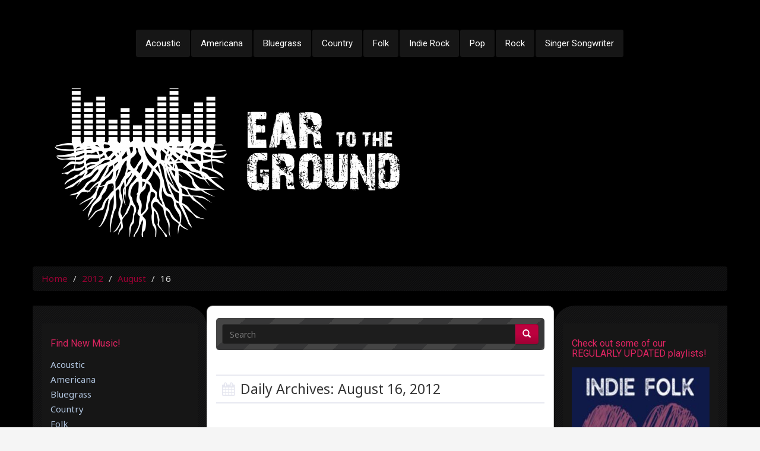

--- FILE ---
content_type: text/html; charset=UTF-8
request_url: https://www.eartothegroundmusic.co/2012/08/16/
body_size: 12171
content:
<!DOCTYPE html>
<html lang="en-US">
<head>
	<meta charset="UTF-8">
	<meta name="viewport" content="width=device-width">
	<link rel="profile" href="http://gmpg.org/xfn/11">
	<link rel="pingback" href="https://www.eartothegroundmusic.co/xmlrpc.php">

	<!--[if lte IE 9]>
	<script src="https://www.eartothegroundmusic.co/wp-content/themes/nabia/js/jquery.matchHeight-min.js"></script>
	<![endif]-->

	<title>August 16, 2012 &#8211; Ear To The Ground Music</title>
<meta name='robots' content='max-image-preview:large' />
<link rel='dns-prefetch' href='//www.googletagmanager.com' />
<link rel='dns-prefetch' href='//stats.wp.com' />
<link rel='dns-prefetch' href='//fonts.googleapis.com' />
<link rel="alternate" type="application/rss+xml" title="Ear To The Ground Music &raquo; Feed" href="https://www.eartothegroundmusic.co/feed/" />
<link rel="alternate" type="application/rss+xml" title="Ear To The Ground Music &raquo; Comments Feed" href="https://www.eartothegroundmusic.co/comments/feed/" />
<style id='wp-img-auto-sizes-contain-inline-css' type='text/css'>
img:is([sizes=auto i],[sizes^="auto," i]){contain-intrinsic-size:3000px 1500px}
/*# sourceURL=wp-img-auto-sizes-contain-inline-css */
</style>
<style id='wp-emoji-styles-inline-css' type='text/css'>

	img.wp-smiley, img.emoji {
		display: inline !important;
		border: none !important;
		box-shadow: none !important;
		height: 1em !important;
		width: 1em !important;
		margin: 0 0.07em !important;
		vertical-align: -0.1em !important;
		background: none !important;
		padding: 0 !important;
	}
/*# sourceURL=wp-emoji-styles-inline-css */
</style>
<style id='wp-block-library-inline-css' type='text/css'>
:root{--wp-block-synced-color:#7a00df;--wp-block-synced-color--rgb:122,0,223;--wp-bound-block-color:var(--wp-block-synced-color);--wp-editor-canvas-background:#ddd;--wp-admin-theme-color:#007cba;--wp-admin-theme-color--rgb:0,124,186;--wp-admin-theme-color-darker-10:#006ba1;--wp-admin-theme-color-darker-10--rgb:0,107,160.5;--wp-admin-theme-color-darker-20:#005a87;--wp-admin-theme-color-darker-20--rgb:0,90,135;--wp-admin-border-width-focus:2px}@media (min-resolution:192dpi){:root{--wp-admin-border-width-focus:1.5px}}.wp-element-button{cursor:pointer}:root .has-very-light-gray-background-color{background-color:#eee}:root .has-very-dark-gray-background-color{background-color:#313131}:root .has-very-light-gray-color{color:#eee}:root .has-very-dark-gray-color{color:#313131}:root .has-vivid-green-cyan-to-vivid-cyan-blue-gradient-background{background:linear-gradient(135deg,#00d084,#0693e3)}:root .has-purple-crush-gradient-background{background:linear-gradient(135deg,#34e2e4,#4721fb 50%,#ab1dfe)}:root .has-hazy-dawn-gradient-background{background:linear-gradient(135deg,#faaca8,#dad0ec)}:root .has-subdued-olive-gradient-background{background:linear-gradient(135deg,#fafae1,#67a671)}:root .has-atomic-cream-gradient-background{background:linear-gradient(135deg,#fdd79a,#004a59)}:root .has-nightshade-gradient-background{background:linear-gradient(135deg,#330968,#31cdcf)}:root .has-midnight-gradient-background{background:linear-gradient(135deg,#020381,#2874fc)}:root{--wp--preset--font-size--normal:16px;--wp--preset--font-size--huge:42px}.has-regular-font-size{font-size:1em}.has-larger-font-size{font-size:2.625em}.has-normal-font-size{font-size:var(--wp--preset--font-size--normal)}.has-huge-font-size{font-size:var(--wp--preset--font-size--huge)}.has-text-align-center{text-align:center}.has-text-align-left{text-align:left}.has-text-align-right{text-align:right}.has-fit-text{white-space:nowrap!important}#end-resizable-editor-section{display:none}.aligncenter{clear:both}.items-justified-left{justify-content:flex-start}.items-justified-center{justify-content:center}.items-justified-right{justify-content:flex-end}.items-justified-space-between{justify-content:space-between}.screen-reader-text{border:0;clip-path:inset(50%);height:1px;margin:-1px;overflow:hidden;padding:0;position:absolute;width:1px;word-wrap:normal!important}.screen-reader-text:focus{background-color:#ddd;clip-path:none;color:#444;display:block;font-size:1em;height:auto;left:5px;line-height:normal;padding:15px 23px 14px;text-decoration:none;top:5px;width:auto;z-index:100000}html :where(.has-border-color){border-style:solid}html :where([style*=border-top-color]){border-top-style:solid}html :where([style*=border-right-color]){border-right-style:solid}html :where([style*=border-bottom-color]){border-bottom-style:solid}html :where([style*=border-left-color]){border-left-style:solid}html :where([style*=border-width]){border-style:solid}html :where([style*=border-top-width]){border-top-style:solid}html :where([style*=border-right-width]){border-right-style:solid}html :where([style*=border-bottom-width]){border-bottom-style:solid}html :where([style*=border-left-width]){border-left-style:solid}html :where(img[class*=wp-image-]){height:auto;max-width:100%}:where(figure){margin:0 0 1em}html :where(.is-position-sticky){--wp-admin--admin-bar--position-offset:var(--wp-admin--admin-bar--height,0px)}@media screen and (max-width:600px){html :where(.is-position-sticky){--wp-admin--admin-bar--position-offset:0px}}

/*# sourceURL=wp-block-library-inline-css */
</style><style id='wp-block-paragraph-inline-css' type='text/css'>
.is-small-text{font-size:.875em}.is-regular-text{font-size:1em}.is-large-text{font-size:2.25em}.is-larger-text{font-size:3em}.has-drop-cap:not(:focus):first-letter{float:left;font-size:8.4em;font-style:normal;font-weight:100;line-height:.68;margin:.05em .1em 0 0;text-transform:uppercase}body.rtl .has-drop-cap:not(:focus):first-letter{float:none;margin-left:.1em}p.has-drop-cap.has-background{overflow:hidden}:root :where(p.has-background){padding:1.25em 2.375em}:where(p.has-text-color:not(.has-link-color)) a{color:inherit}p.has-text-align-left[style*="writing-mode:vertical-lr"],p.has-text-align-right[style*="writing-mode:vertical-rl"]{rotate:180deg}
/*# sourceURL=https://www.eartothegroundmusic.co/wp-includes/blocks/paragraph/style.min.css */
</style>
<style id='global-styles-inline-css' type='text/css'>
:root{--wp--preset--aspect-ratio--square: 1;--wp--preset--aspect-ratio--4-3: 4/3;--wp--preset--aspect-ratio--3-4: 3/4;--wp--preset--aspect-ratio--3-2: 3/2;--wp--preset--aspect-ratio--2-3: 2/3;--wp--preset--aspect-ratio--16-9: 16/9;--wp--preset--aspect-ratio--9-16: 9/16;--wp--preset--color--black: #000000;--wp--preset--color--cyan-bluish-gray: #abb8c3;--wp--preset--color--white: #ffffff;--wp--preset--color--pale-pink: #f78da7;--wp--preset--color--vivid-red: #cf2e2e;--wp--preset--color--luminous-vivid-orange: #ff6900;--wp--preset--color--luminous-vivid-amber: #fcb900;--wp--preset--color--light-green-cyan: #7bdcb5;--wp--preset--color--vivid-green-cyan: #00d084;--wp--preset--color--pale-cyan-blue: #8ed1fc;--wp--preset--color--vivid-cyan-blue: #0693e3;--wp--preset--color--vivid-purple: #9b51e0;--wp--preset--gradient--vivid-cyan-blue-to-vivid-purple: linear-gradient(135deg,rgb(6,147,227) 0%,rgb(155,81,224) 100%);--wp--preset--gradient--light-green-cyan-to-vivid-green-cyan: linear-gradient(135deg,rgb(122,220,180) 0%,rgb(0,208,130) 100%);--wp--preset--gradient--luminous-vivid-amber-to-luminous-vivid-orange: linear-gradient(135deg,rgb(252,185,0) 0%,rgb(255,105,0) 100%);--wp--preset--gradient--luminous-vivid-orange-to-vivid-red: linear-gradient(135deg,rgb(255,105,0) 0%,rgb(207,46,46) 100%);--wp--preset--gradient--very-light-gray-to-cyan-bluish-gray: linear-gradient(135deg,rgb(238,238,238) 0%,rgb(169,184,195) 100%);--wp--preset--gradient--cool-to-warm-spectrum: linear-gradient(135deg,rgb(74,234,220) 0%,rgb(151,120,209) 20%,rgb(207,42,186) 40%,rgb(238,44,130) 60%,rgb(251,105,98) 80%,rgb(254,248,76) 100%);--wp--preset--gradient--blush-light-purple: linear-gradient(135deg,rgb(255,206,236) 0%,rgb(152,150,240) 100%);--wp--preset--gradient--blush-bordeaux: linear-gradient(135deg,rgb(254,205,165) 0%,rgb(254,45,45) 50%,rgb(107,0,62) 100%);--wp--preset--gradient--luminous-dusk: linear-gradient(135deg,rgb(255,203,112) 0%,rgb(199,81,192) 50%,rgb(65,88,208) 100%);--wp--preset--gradient--pale-ocean: linear-gradient(135deg,rgb(255,245,203) 0%,rgb(182,227,212) 50%,rgb(51,167,181) 100%);--wp--preset--gradient--electric-grass: linear-gradient(135deg,rgb(202,248,128) 0%,rgb(113,206,126) 100%);--wp--preset--gradient--midnight: linear-gradient(135deg,rgb(2,3,129) 0%,rgb(40,116,252) 100%);--wp--preset--font-size--small: 13px;--wp--preset--font-size--medium: 20px;--wp--preset--font-size--large: 36px;--wp--preset--font-size--x-large: 42px;--wp--preset--spacing--20: 0.44rem;--wp--preset--spacing--30: 0.67rem;--wp--preset--spacing--40: 1rem;--wp--preset--spacing--50: 1.5rem;--wp--preset--spacing--60: 2.25rem;--wp--preset--spacing--70: 3.38rem;--wp--preset--spacing--80: 5.06rem;--wp--preset--shadow--natural: 6px 6px 9px rgba(0, 0, 0, 0.2);--wp--preset--shadow--deep: 12px 12px 50px rgba(0, 0, 0, 0.4);--wp--preset--shadow--sharp: 6px 6px 0px rgba(0, 0, 0, 0.2);--wp--preset--shadow--outlined: 6px 6px 0px -3px rgb(255, 255, 255), 6px 6px rgb(0, 0, 0);--wp--preset--shadow--crisp: 6px 6px 0px rgb(0, 0, 0);}:where(.is-layout-flex){gap: 0.5em;}:where(.is-layout-grid){gap: 0.5em;}body .is-layout-flex{display: flex;}.is-layout-flex{flex-wrap: wrap;align-items: center;}.is-layout-flex > :is(*, div){margin: 0;}body .is-layout-grid{display: grid;}.is-layout-grid > :is(*, div){margin: 0;}:where(.wp-block-columns.is-layout-flex){gap: 2em;}:where(.wp-block-columns.is-layout-grid){gap: 2em;}:where(.wp-block-post-template.is-layout-flex){gap: 1.25em;}:where(.wp-block-post-template.is-layout-grid){gap: 1.25em;}.has-black-color{color: var(--wp--preset--color--black) !important;}.has-cyan-bluish-gray-color{color: var(--wp--preset--color--cyan-bluish-gray) !important;}.has-white-color{color: var(--wp--preset--color--white) !important;}.has-pale-pink-color{color: var(--wp--preset--color--pale-pink) !important;}.has-vivid-red-color{color: var(--wp--preset--color--vivid-red) !important;}.has-luminous-vivid-orange-color{color: var(--wp--preset--color--luminous-vivid-orange) !important;}.has-luminous-vivid-amber-color{color: var(--wp--preset--color--luminous-vivid-amber) !important;}.has-light-green-cyan-color{color: var(--wp--preset--color--light-green-cyan) !important;}.has-vivid-green-cyan-color{color: var(--wp--preset--color--vivid-green-cyan) !important;}.has-pale-cyan-blue-color{color: var(--wp--preset--color--pale-cyan-blue) !important;}.has-vivid-cyan-blue-color{color: var(--wp--preset--color--vivid-cyan-blue) !important;}.has-vivid-purple-color{color: var(--wp--preset--color--vivid-purple) !important;}.has-black-background-color{background-color: var(--wp--preset--color--black) !important;}.has-cyan-bluish-gray-background-color{background-color: var(--wp--preset--color--cyan-bluish-gray) !important;}.has-white-background-color{background-color: var(--wp--preset--color--white) !important;}.has-pale-pink-background-color{background-color: var(--wp--preset--color--pale-pink) !important;}.has-vivid-red-background-color{background-color: var(--wp--preset--color--vivid-red) !important;}.has-luminous-vivid-orange-background-color{background-color: var(--wp--preset--color--luminous-vivid-orange) !important;}.has-luminous-vivid-amber-background-color{background-color: var(--wp--preset--color--luminous-vivid-amber) !important;}.has-light-green-cyan-background-color{background-color: var(--wp--preset--color--light-green-cyan) !important;}.has-vivid-green-cyan-background-color{background-color: var(--wp--preset--color--vivid-green-cyan) !important;}.has-pale-cyan-blue-background-color{background-color: var(--wp--preset--color--pale-cyan-blue) !important;}.has-vivid-cyan-blue-background-color{background-color: var(--wp--preset--color--vivid-cyan-blue) !important;}.has-vivid-purple-background-color{background-color: var(--wp--preset--color--vivid-purple) !important;}.has-black-border-color{border-color: var(--wp--preset--color--black) !important;}.has-cyan-bluish-gray-border-color{border-color: var(--wp--preset--color--cyan-bluish-gray) !important;}.has-white-border-color{border-color: var(--wp--preset--color--white) !important;}.has-pale-pink-border-color{border-color: var(--wp--preset--color--pale-pink) !important;}.has-vivid-red-border-color{border-color: var(--wp--preset--color--vivid-red) !important;}.has-luminous-vivid-orange-border-color{border-color: var(--wp--preset--color--luminous-vivid-orange) !important;}.has-luminous-vivid-amber-border-color{border-color: var(--wp--preset--color--luminous-vivid-amber) !important;}.has-light-green-cyan-border-color{border-color: var(--wp--preset--color--light-green-cyan) !important;}.has-vivid-green-cyan-border-color{border-color: var(--wp--preset--color--vivid-green-cyan) !important;}.has-pale-cyan-blue-border-color{border-color: var(--wp--preset--color--pale-cyan-blue) !important;}.has-vivid-cyan-blue-border-color{border-color: var(--wp--preset--color--vivid-cyan-blue) !important;}.has-vivid-purple-border-color{border-color: var(--wp--preset--color--vivid-purple) !important;}.has-vivid-cyan-blue-to-vivid-purple-gradient-background{background: var(--wp--preset--gradient--vivid-cyan-blue-to-vivid-purple) !important;}.has-light-green-cyan-to-vivid-green-cyan-gradient-background{background: var(--wp--preset--gradient--light-green-cyan-to-vivid-green-cyan) !important;}.has-luminous-vivid-amber-to-luminous-vivid-orange-gradient-background{background: var(--wp--preset--gradient--luminous-vivid-amber-to-luminous-vivid-orange) !important;}.has-luminous-vivid-orange-to-vivid-red-gradient-background{background: var(--wp--preset--gradient--luminous-vivid-orange-to-vivid-red) !important;}.has-very-light-gray-to-cyan-bluish-gray-gradient-background{background: var(--wp--preset--gradient--very-light-gray-to-cyan-bluish-gray) !important;}.has-cool-to-warm-spectrum-gradient-background{background: var(--wp--preset--gradient--cool-to-warm-spectrum) !important;}.has-blush-light-purple-gradient-background{background: var(--wp--preset--gradient--blush-light-purple) !important;}.has-blush-bordeaux-gradient-background{background: var(--wp--preset--gradient--blush-bordeaux) !important;}.has-luminous-dusk-gradient-background{background: var(--wp--preset--gradient--luminous-dusk) !important;}.has-pale-ocean-gradient-background{background: var(--wp--preset--gradient--pale-ocean) !important;}.has-electric-grass-gradient-background{background: var(--wp--preset--gradient--electric-grass) !important;}.has-midnight-gradient-background{background: var(--wp--preset--gradient--midnight) !important;}.has-small-font-size{font-size: var(--wp--preset--font-size--small) !important;}.has-medium-font-size{font-size: var(--wp--preset--font-size--medium) !important;}.has-large-font-size{font-size: var(--wp--preset--font-size--large) !important;}.has-x-large-font-size{font-size: var(--wp--preset--font-size--x-large) !important;}
/*# sourceURL=global-styles-inline-css */
</style>

<style id='classic-theme-styles-inline-css' type='text/css'>
/*! This file is auto-generated */
.wp-block-button__link{color:#fff;background-color:#32373c;border-radius:9999px;box-shadow:none;text-decoration:none;padding:calc(.667em + 2px) calc(1.333em + 2px);font-size:1.125em}.wp-block-file__button{background:#32373c;color:#fff;text-decoration:none}
/*# sourceURL=/wp-includes/css/classic-themes.min.css */
</style>
<link rel='stylesheet' id='nabia-fonts-css' href='//fonts.googleapis.com/css?family=Noto+Sans%3A400%2C700%2C400italic%7CRoboto%3A400%2C700%2C400italic%7CRoboto+Condensed%3A400%2C700%2C400italic%7CRoboto%3A400%2C700%2C400italic&#038;subset=latin%2Clatin-ext' type='text/css' media='all' />
<link rel='stylesheet' id='bootstrap-css-css' href='https://www.eartothegroundmusic.co/wp-content/themes/nabia/css/bootstrap.min.css?ver=6.9' type='text/css' media='all' />
<link rel='stylesheet' id='owlcarouselcss-css' href='https://www.eartothegroundmusic.co/wp-content/themes/nabia/css/owl.carousel.css?ver=6.9' type='text/css' media='all' />
<link rel='stylesheet' id='nabia-style-css' href='https://www.eartothegroundmusic.co/wp-content/themes/nabia/style.css?ver=1.0' type='text/css' media='all' />
<link rel='stylesheet' id='fontawesome-css' href='https://www.eartothegroundmusic.co/wp-content/themes/nabia/css/font-awesome.min.css?ver=6.9' type='text/css' media='all' />
<link rel='stylesheet' id='cherry-css' href='https://www.eartothegroundmusic.co/wp-content/themes/nabia/css/skins/cherry.css?ver=6.9' type='text/css' media='all' />
<link rel='stylesheet' id='animate-css' href='https://www.eartothegroundmusic.co/wp-content/themes/nabia/css/animate.min.css?ver=6.9' type='text/css' media='all' />
<link rel='stylesheet' id='prettyPhotoCss-css' href='https://www.eartothegroundmusic.co/wp-content/themes/nabia/css/prettyPhoto.css?ver=6.9' type='text/css' media='all' />
<link rel='stylesheet' id='flexslider-css-css' href='https://www.eartothegroundmusic.co/wp-content/themes/nabia/css/flexslider.css?ver=6.9' type='text/css' media='all' />
<script type="text/javascript" src="https://www.eartothegroundmusic.co/wp-includes/js/jquery/jquery.min.js?ver=3.7.1" id="jquery-core-js"></script>
<script type="text/javascript" src="https://www.eartothegroundmusic.co/wp-includes/js/jquery/jquery-migrate.min.js?ver=3.4.1" id="jquery-migrate-js"></script>
<script type="text/javascript" src="https://www.eartothegroundmusic.co/wp-content/themes/nabia/js/owl.carousel.min.js?ver=1.0" id="owlcarouseljs-js"></script>
<script type="text/javascript" src="https://www.eartothegroundmusic.co/wp-content/themes/nabia/js/jquery.easing.1.3.js?ver=1.0" id="jqeasing-js"></script>
<script type="text/javascript" src="https://www.eartothegroundmusic.co/wp-content/themes/nabia/js/jquery.prettyPhoto.js?ver=1.0" id="prettyPhoto-js"></script>
<script type="text/javascript" src="https://www.eartothegroundmusic.co/wp-content/themes/nabia/js/jquery.flexslider-min.js?ver=1.0" id="flexslider-js"></script>

<!-- Google tag (gtag.js) snippet added by Site Kit -->
<!-- Google Analytics snippet added by Site Kit -->
<script type="text/javascript" src="https://www.googletagmanager.com/gtag/js?id=GT-NF7JH7F" id="google_gtagjs-js" async></script>
<script type="text/javascript" id="google_gtagjs-js-after">
/* <![CDATA[ */
window.dataLayer = window.dataLayer || [];function gtag(){dataLayer.push(arguments);}
gtag("set","linker",{"domains":["www.eartothegroundmusic.co"]});
gtag("js", new Date());
gtag("set", "developer_id.dZTNiMT", true);
gtag("config", "GT-NF7JH7F");
//# sourceURL=google_gtagjs-js-after
/* ]]> */
</script>
<link rel="https://api.w.org/" href="https://www.eartothegroundmusic.co/wp-json/" /><link rel="EditURI" type="application/rsd+xml" title="RSD" href="https://www.eartothegroundmusic.co/xmlrpc.php?rsd" />
<meta name="generator" content="WordPress 6.9" />
<meta name="generator" content="Site Kit by Google 1.168.0" />	<style>img#wpstats{display:none}</style>
		<!-- Analytics by WP Statistics - https://wp-statistics.com -->
        <link href="https://www.eartothegroundmusic.co/wp-content/uploads/2019/02/Ear-to-the-Ground-Logo-Black-and-White.png" rel="icon" type="image/x-icon" />
          	<!--Customizer CSS--> 
      	<style type="text/css"> 

           	.site-description, .navbar-default .navbar-brand, .logo-container, .logo-container a, .logo-container a:visited { color:#blank; }.navbar-brand { display:initial; }.sidebg { background:url("https://www.eartothegroundmusic.co/wp-content/themes/nabia/images/separator.png") #111111; }.widget { background-color:#161616; }#featured-carousel, .carousel-navigation { background:url("https://www.eartothegroundmusic.co/wp-content/themes/nabia/images/separator.png") #111111; }#footer { background:url("https://www.eartothegroundmusic.co/wp-content/themes/nabia/images/footer_bg.png") #191a1c repeat; }body { font-family:Noto Sans,Arial,sans-serif; }.widgettitle, .f-widgettitle { font-family:Roboto,Arial,sans-serif; }.post-title { font-family:Roboto Condensed,Arial,sans-serif; }#top-menu-nav, .footer-menu { font-family:Roboto,Arial,sans-serif; } 

      	</style> 
      	<!--/Customizer CSS-->
      	        <style type="text/css">
        .header-background { background:url(https://www.eartothegroundmusic.co/wp-content/uploads/2016/07/cropped-EttG-Headers-Large-03.png) #111111; }        </style>
        	<style type="text/css">
    	body.custom-background { background-color: #f5f5f5; background-image: url(https://www.eartothegroundmusic.co/wp-content/uploads/2016/05/4544827697_6f73866999_b.jpg); background-repeat: repeat; background-position: top left; background-attachment: fixed; }
    	</style>

    
<!-- Jetpack Open Graph Tags -->
<meta property="og:type" content="website" />
<meta property="og:title" content="August 16, 2012 &#8211; Ear To The Ground Music" />
<meta property="og:site_name" content="Ear To The Ground Music" />
<meta property="og:image" content="https://www.eartothegroundmusic.co/wp-content/uploads/2017/01/cropped-ettg-alt-logo.jpg" />
<meta property="og:image:width" content="512" />
<meta property="og:image:height" content="512" />
<meta property="og:image:alt" content="" />
<meta property="og:locale" content="en_US" />
<meta name="twitter:site" content="@eartothe_ground" />

<!-- End Jetpack Open Graph Tags -->
<link rel="icon" href="https://www.eartothegroundmusic.co/wp-content/uploads/2017/01/cropped-ettg-alt-logo-32x32.jpg" sizes="32x32" />
<link rel="icon" href="https://www.eartothegroundmusic.co/wp-content/uploads/2017/01/cropped-ettg-alt-logo-192x192.jpg" sizes="192x192" />
<link rel="apple-touch-icon" href="https://www.eartothegroundmusic.co/wp-content/uploads/2017/01/cropped-ettg-alt-logo-180x180.jpg" />
<meta name="msapplication-TileImage" content="https://www.eartothegroundmusic.co/wp-content/uploads/2017/01/cropped-ettg-alt-logo-270x270.jpg" />
<style id='jetpack-block-subscriptions-inline-css' type='text/css'>
.is-style-compact .is-not-subscriber .wp-block-button__link,.is-style-compact .is-not-subscriber .wp-block-jetpack-subscriptions__button{border-end-start-radius:0!important;border-start-start-radius:0!important;margin-inline-start:0!important}.is-style-compact .is-not-subscriber .components-text-control__input,.is-style-compact .is-not-subscriber p#subscribe-email input[type=email]{border-end-end-radius:0!important;border-start-end-radius:0!important}.is-style-compact:not(.wp-block-jetpack-subscriptions__use-newline) .components-text-control__input{border-inline-end-width:0!important}.wp-block-jetpack-subscriptions.wp-block-jetpack-subscriptions__supports-newline .wp-block-jetpack-subscriptions__form-container{display:flex;flex-direction:column}.wp-block-jetpack-subscriptions.wp-block-jetpack-subscriptions__supports-newline:not(.wp-block-jetpack-subscriptions__use-newline) .is-not-subscriber .wp-block-jetpack-subscriptions__form-elements{align-items:flex-start;display:flex}.wp-block-jetpack-subscriptions.wp-block-jetpack-subscriptions__supports-newline:not(.wp-block-jetpack-subscriptions__use-newline) p#subscribe-submit{display:flex;justify-content:center}.wp-block-jetpack-subscriptions.wp-block-jetpack-subscriptions__supports-newline .wp-block-jetpack-subscriptions__form .wp-block-jetpack-subscriptions__button,.wp-block-jetpack-subscriptions.wp-block-jetpack-subscriptions__supports-newline .wp-block-jetpack-subscriptions__form .wp-block-jetpack-subscriptions__textfield .components-text-control__input,.wp-block-jetpack-subscriptions.wp-block-jetpack-subscriptions__supports-newline .wp-block-jetpack-subscriptions__form button,.wp-block-jetpack-subscriptions.wp-block-jetpack-subscriptions__supports-newline .wp-block-jetpack-subscriptions__form input[type=email],.wp-block-jetpack-subscriptions.wp-block-jetpack-subscriptions__supports-newline form .wp-block-jetpack-subscriptions__button,.wp-block-jetpack-subscriptions.wp-block-jetpack-subscriptions__supports-newline form .wp-block-jetpack-subscriptions__textfield .components-text-control__input,.wp-block-jetpack-subscriptions.wp-block-jetpack-subscriptions__supports-newline form button,.wp-block-jetpack-subscriptions.wp-block-jetpack-subscriptions__supports-newline form input[type=email]{box-sizing:border-box;cursor:pointer;line-height:1.3;min-width:auto!important;white-space:nowrap!important}.wp-block-jetpack-subscriptions.wp-block-jetpack-subscriptions__supports-newline .wp-block-jetpack-subscriptions__form input[type=email]::placeholder,.wp-block-jetpack-subscriptions.wp-block-jetpack-subscriptions__supports-newline .wp-block-jetpack-subscriptions__form input[type=email]:disabled,.wp-block-jetpack-subscriptions.wp-block-jetpack-subscriptions__supports-newline form input[type=email]::placeholder,.wp-block-jetpack-subscriptions.wp-block-jetpack-subscriptions__supports-newline form input[type=email]:disabled{color:currentColor;opacity:.5}.wp-block-jetpack-subscriptions.wp-block-jetpack-subscriptions__supports-newline .wp-block-jetpack-subscriptions__form .wp-block-jetpack-subscriptions__button,.wp-block-jetpack-subscriptions.wp-block-jetpack-subscriptions__supports-newline .wp-block-jetpack-subscriptions__form button,.wp-block-jetpack-subscriptions.wp-block-jetpack-subscriptions__supports-newline form .wp-block-jetpack-subscriptions__button,.wp-block-jetpack-subscriptions.wp-block-jetpack-subscriptions__supports-newline form button{border-color:#0000;border-style:solid}.wp-block-jetpack-subscriptions.wp-block-jetpack-subscriptions__supports-newline .wp-block-jetpack-subscriptions__form .wp-block-jetpack-subscriptions__textfield,.wp-block-jetpack-subscriptions.wp-block-jetpack-subscriptions__supports-newline .wp-block-jetpack-subscriptions__form p#subscribe-email,.wp-block-jetpack-subscriptions.wp-block-jetpack-subscriptions__supports-newline form .wp-block-jetpack-subscriptions__textfield,.wp-block-jetpack-subscriptions.wp-block-jetpack-subscriptions__supports-newline form p#subscribe-email{background:#0000;flex-grow:1}.wp-block-jetpack-subscriptions.wp-block-jetpack-subscriptions__supports-newline .wp-block-jetpack-subscriptions__form .wp-block-jetpack-subscriptions__textfield .components-base-control__field,.wp-block-jetpack-subscriptions.wp-block-jetpack-subscriptions__supports-newline .wp-block-jetpack-subscriptions__form .wp-block-jetpack-subscriptions__textfield .components-text-control__input,.wp-block-jetpack-subscriptions.wp-block-jetpack-subscriptions__supports-newline .wp-block-jetpack-subscriptions__form .wp-block-jetpack-subscriptions__textfield input[type=email],.wp-block-jetpack-subscriptions.wp-block-jetpack-subscriptions__supports-newline .wp-block-jetpack-subscriptions__form p#subscribe-email .components-base-control__field,.wp-block-jetpack-subscriptions.wp-block-jetpack-subscriptions__supports-newline .wp-block-jetpack-subscriptions__form p#subscribe-email .components-text-control__input,.wp-block-jetpack-subscriptions.wp-block-jetpack-subscriptions__supports-newline .wp-block-jetpack-subscriptions__form p#subscribe-email input[type=email],.wp-block-jetpack-subscriptions.wp-block-jetpack-subscriptions__supports-newline form .wp-block-jetpack-subscriptions__textfield .components-base-control__field,.wp-block-jetpack-subscriptions.wp-block-jetpack-subscriptions__supports-newline form .wp-block-jetpack-subscriptions__textfield .components-text-control__input,.wp-block-jetpack-subscriptions.wp-block-jetpack-subscriptions__supports-newline form .wp-block-jetpack-subscriptions__textfield input[type=email],.wp-block-jetpack-subscriptions.wp-block-jetpack-subscriptions__supports-newline form p#subscribe-email .components-base-control__field,.wp-block-jetpack-subscriptions.wp-block-jetpack-subscriptions__supports-newline form p#subscribe-email .components-text-control__input,.wp-block-jetpack-subscriptions.wp-block-jetpack-subscriptions__supports-newline form p#subscribe-email input[type=email]{height:auto;margin:0;width:100%}.wp-block-jetpack-subscriptions.wp-block-jetpack-subscriptions__supports-newline .wp-block-jetpack-subscriptions__form p#subscribe-email,.wp-block-jetpack-subscriptions.wp-block-jetpack-subscriptions__supports-newline .wp-block-jetpack-subscriptions__form p#subscribe-submit,.wp-block-jetpack-subscriptions.wp-block-jetpack-subscriptions__supports-newline form p#subscribe-email,.wp-block-jetpack-subscriptions.wp-block-jetpack-subscriptions__supports-newline form p#subscribe-submit{line-height:0;margin:0;padding:0}.wp-block-jetpack-subscriptions.wp-block-jetpack-subscriptions__supports-newline.wp-block-jetpack-subscriptions__show-subs .wp-block-jetpack-subscriptions__subscount{font-size:16px;margin:8px 0;text-align:end}.wp-block-jetpack-subscriptions.wp-block-jetpack-subscriptions__supports-newline.wp-block-jetpack-subscriptions__use-newline .wp-block-jetpack-subscriptions__form-elements{display:block}.wp-block-jetpack-subscriptions.wp-block-jetpack-subscriptions__supports-newline.wp-block-jetpack-subscriptions__use-newline .wp-block-jetpack-subscriptions__button,.wp-block-jetpack-subscriptions.wp-block-jetpack-subscriptions__supports-newline.wp-block-jetpack-subscriptions__use-newline button{display:inline-block;max-width:100%}.wp-block-jetpack-subscriptions.wp-block-jetpack-subscriptions__supports-newline.wp-block-jetpack-subscriptions__use-newline .wp-block-jetpack-subscriptions__subscount{text-align:start}#subscribe-submit.is-link{text-align:center;width:auto!important}#subscribe-submit.is-link a{margin-left:0!important;margin-top:0!important;width:auto!important}@keyframes jetpack-memberships_button__spinner-animation{to{transform:rotate(1turn)}}.jetpack-memberships-spinner{display:none;height:1em;margin:0 0 0 5px;width:1em}.jetpack-memberships-spinner svg{height:100%;margin-bottom:-2px;width:100%}.jetpack-memberships-spinner-rotating{animation:jetpack-memberships_button__spinner-animation .75s linear infinite;transform-origin:center}.is-loading .jetpack-memberships-spinner{display:inline-block}body.jetpack-memberships-modal-open{overflow:hidden}dialog.jetpack-memberships-modal{opacity:1}dialog.jetpack-memberships-modal,dialog.jetpack-memberships-modal iframe{background:#0000;border:0;bottom:0;box-shadow:none;height:100%;left:0;margin:0;padding:0;position:fixed;right:0;top:0;width:100%}dialog.jetpack-memberships-modal::backdrop{background-color:#000;opacity:.7;transition:opacity .2s ease-out}dialog.jetpack-memberships-modal.is-loading,dialog.jetpack-memberships-modal.is-loading::backdrop{opacity:0}
/*# sourceURL=https://www.eartothegroundmusic.co/wp-content/plugins/jetpack/_inc/blocks/subscriptions/view.css?minify=false */
</style>
</head>
<body class="archive date custom-background wp-theme-nabia menu-centered-pills cherry">

<div id="wrapper">
	<header id="header" class="container">

		
<div id="mainmenu" class="center-block">
	
	        <nav class="navbar navbar-default " role="navigation">
          <div class="container-fluid">

            <div class="navbar-header">
                <button type="button" class="navbar-toggle" data-toggle="collapse" data-target="#top-menu-nav">
                    <span class="sr-only">Toggle navigation</span>
                    <span class="icon-bar"></span>
                    <span class="icon-bar"></span>
                    <span class="icon-bar"></span>
                </button>
                <a class="navbar-brand" href="https://www.eartothegroundmusic.co/">
                    <i class="glyphicon glyphicon-home"></i>
                </a>
            </div>

                <div id="top-menu-nav" class="collapse navbar-collapse centered-pills"><ul id="menu-find-new-music" class="nav navbar-nav  nav-tabs"><li id="menu-item-2532" class="menu-item menu-item-type-taxonomy menu-item-object-category menu-item-2532"><a title="Acoustic" href="https://www.eartothegroundmusic.co/category/acoustic/">Acoustic</a></li>
<li id="menu-item-2536" class="menu-item menu-item-type-taxonomy menu-item-object-category menu-item-2536"><a title="Americana" href="https://www.eartothegroundmusic.co/category/americana/">Americana</a></li>
<li id="menu-item-2538" class="menu-item menu-item-type-taxonomy menu-item-object-category menu-item-2538"><a title="Bluegrass" href="https://www.eartothegroundmusic.co/category/bluegrass/">Bluegrass</a></li>
<li id="menu-item-2537" class="menu-item menu-item-type-taxonomy menu-item-object-category menu-item-2537"><a title="Country" href="https://www.eartothegroundmusic.co/category/country-2/">Country</a></li>
<li id="menu-item-2531" class="menu-item menu-item-type-taxonomy menu-item-object-category menu-item-2531"><a title="Folk" href="https://www.eartothegroundmusic.co/category/folk/">Folk</a></li>
<li id="menu-item-2533" class="menu-item menu-item-type-taxonomy menu-item-object-category menu-item-2533"><a title="Indie Rock" href="https://www.eartothegroundmusic.co/category/indie-rock/">Indie Rock</a></li>
<li id="menu-item-2534" class="menu-item menu-item-type-taxonomy menu-item-object-category menu-item-2534"><a title="Pop" href="https://www.eartothegroundmusic.co/category/pop-2/">Pop</a></li>
<li id="menu-item-2535" class="menu-item menu-item-type-taxonomy menu-item-object-category menu-item-2535"><a title="Rock" href="https://www.eartothegroundmusic.co/category/rock/">Rock</a></li>
<li id="menu-item-5134" class="menu-item menu-item-type-taxonomy menu-item-object-category menu-item-5134"><a title="Singer Songwriter" href="https://www.eartothegroundmusic.co/category/singer-songwriter-2/">Singer Songwriter</a></li>
</ul></div>            </div>
        </nav>

  
</div>
		<div class="header-background">
			<div class="logo-container">

			
			</div>
		</div>

	</header>

	
			<div id="breadcrumbs-nav" class="container">
			<ul class="breadcrumb"><li><a href="https://www.eartothegroundmusic.co">Home</a> <span class="divider">  </span></li> <li><a href="https://www.eartothegroundmusic.co/2012/">2012</a> <span class="divider">  </span></li> <li><a href="https://www.eartothegroundmusic.co/2012/08/">August</a> <span class="divider">  </span></li> <li class="active"><span class="current">16</span></li></ul>		</div>
	
<div id="content" class="container main">

	<div class="row content-wrap">

		<div class="main-content">

			<div class="col-md-6 col-md-push-3 middle-col">
			
				<div id="main">
				
					
<form role="search" method="get" class="searchform" action="https://www.eartothegroundmusic.co/">
	<div class="row">
		<div class="col-xs-12">
			<div class="input-group">
				<input type="text" class="form-control" placeholder="Search" value="" name="s">
				<span class="input-group-btn">
					<button class="btn searchsubmit" type="submit">
						<span class="glyphicon glyphicon-search"></span>
					</button>
				</span>
			</div>
		</div>
	</div>
</form>

					<header class="archive-header">
						<h1 class="archive-title">
							<i class="fa fa-calendar small-icon"></i>Daily Archives: August 16, 2012						</h1>
					</header>	

											
														
								
<article id="post-522" class="post-522 post type-post status-publish format-standard has-post-thumbnail hentry category-acoustic category-folk tag-brighter-than-the-blues tag-female-singer-songwriter tag-kelley-mcrae tag-milk-carton-kids tag-william-fitzsimmons article-container">

			<div class="entry-thumbnail zoomeffect">
			<img width="305" height="305" src="https://www.eartothegroundmusic.co/wp-content/uploads/2012/08/kelley.jpg" class="thumbnail-img wp-post-image" alt="" decoding="async" fetchpriority="high" srcset="https://www.eartothegroundmusic.co/wp-content/uploads/2012/08/kelley.jpg 450w, https://www.eartothegroundmusic.co/wp-content/uploads/2012/08/kelley-150x150.jpg 150w, https://www.eartothegroundmusic.co/wp-content/uploads/2012/08/kelley-300x300.jpg 300w, https://www.eartothegroundmusic.co/wp-content/uploads/2012/08/kelley-160x160.jpg 160w, https://www.eartothegroundmusic.co/wp-content/uploads/2012/08/kelley-80x80.jpg 80w, https://www.eartothegroundmusic.co/wp-content/uploads/2012/08/kelley-200x200.jpg 200w, https://www.eartothegroundmusic.co/wp-content/uploads/2012/08/kelley-180x180.jpg 180w, https://www.eartothegroundmusic.co/wp-content/uploads/2012/08/kelley-120x120.jpg 120w" sizes="(max-width: 305px) 100vw, 305px" />			<div class="mask">
         		<a href="https://www.eartothegroundmusic.co/2012/08/16/advanced-review-kelley-mcrae-brighter-than-the-blues/" class="info"><i class="glyphicon glyphicon-link small-icon"></i>Read More</a>
			</div>
		</div>
	
	<h2 class="post-title"><a href="https://www.eartothegroundmusic.co/2012/08/16/advanced-review-kelley-mcrae-brighter-than-the-blues/" title="Advanced Review: Kelley McRae &#8211; Brighter Than The Blues">Advanced Review: Kelley McRae &#8211; Brighter Than The Blues</a></h2>
	<div class="entry-content clearfix">
		<p>We&#8217;ve been big fans of Kelley McRae for a while now, so we&#8217;re really excited to bring you an advanced review of her newest album, &#8220;Brighter Than The Blues&#8221;, out on Sept. 15th. We&#8217;ll be featuring a really cool interview with Kelley and &#8230; </p>
	</div>

	        <footer class="entry-meta format-icon-enabled">
                            <div class="entry-post-format"><a href="https://www.eartothegroundmusic.co/archives"><span class="fa fa-book post-format-icon" data-toggle="tooltip" data-placement="top" title="Blog Post"></span></a></div>
                        <ul>
                <li>
                    <span class="glyphicon glyphicon-user small-icon"></span>
                    <a href="https://www.eartothegroundmusic.co/author/casey/" title="Posts by Casey" rel="author">Casey</a>                    <span class="splitter">&#47;</span>
                </li>
                <li>
                    <span class="glyphicon glyphicon-calendar small-icon"></span>
                    <a href='https://www.eartothegroundmusic.co/2012/08/16/'>
                        <time datetime="2012-08-16">August 16, 2012</time>
                    </a>
                    <span class="splitter">&#47;</span>
                </li>
                <li>
                    <span class="glyphicon glyphicon-comment small-icon"></span>
                    <a href="https://www.eartothegroundmusic.co/2012/08/16/advanced-review-kelley-mcrae-brighter-than-the-blues/#respond">
                        No comments                    </a>
                </li>
            </ul>

        </footer>
        
</article>
													
									
									
				</div>

			</div>

			<div class="col-md-3 col-md-pull-6 sidebg sidebg-left">
	<div id="sidebar-left">
		<div id="nav_menu-3" class="widget widget_nav_menu"><div class="widgettitle"><h4>Find New Music!</h4></div><div class="menu-find-new-music-container"><ul id="menu-find-new-music-1" class="menu"><li class="menu-item menu-item-type-taxonomy menu-item-object-category menu-item-2532"><a href="https://www.eartothegroundmusic.co/category/acoustic/">Acoustic</a></li>
<li class="menu-item menu-item-type-taxonomy menu-item-object-category menu-item-2536"><a href="https://www.eartothegroundmusic.co/category/americana/">Americana</a></li>
<li class="menu-item menu-item-type-taxonomy menu-item-object-category menu-item-2538"><a href="https://www.eartothegroundmusic.co/category/bluegrass/">Bluegrass</a></li>
<li class="menu-item menu-item-type-taxonomy menu-item-object-category menu-item-2537"><a href="https://www.eartothegroundmusic.co/category/country-2/">Country</a></li>
<li class="menu-item menu-item-type-taxonomy menu-item-object-category menu-item-2531"><a href="https://www.eartothegroundmusic.co/category/folk/">Folk</a></li>
<li class="menu-item menu-item-type-taxonomy menu-item-object-category menu-item-2533"><a href="https://www.eartothegroundmusic.co/category/indie-rock/">Indie Rock</a></li>
<li class="menu-item menu-item-type-taxonomy menu-item-object-category menu-item-2534"><a href="https://www.eartothegroundmusic.co/category/pop-2/">Pop</a></li>
<li class="menu-item menu-item-type-taxonomy menu-item-object-category menu-item-2535"><a href="https://www.eartothegroundmusic.co/category/rock/">Rock</a></li>
<li class="menu-item menu-item-type-taxonomy menu-item-object-category menu-item-5134"><a href="https://www.eartothegroundmusic.co/category/singer-songwriter-2/">Singer Songwriter</a></li>
</ul></div></div><div id="text-9" class="widget widget_text">			<div class="textwidget"><iframe src="https://www.submithub.com/widget.html?color=FFFFF&background=9575cd&size=24px&text=Send us your music&blog=eartotheground-music&stats=true" frameborder="0" scrolling="no" width="100%" height="150px"></iframe></div>
		</div><div id="pages-3" class="widget widget_pages"><div class="widgettitle"><h4>Welcome to EarToTheGround Music</h4></div>
			<ul>
				<li class="page_item page-item-50"><a href="https://www.eartothegroundmusic.co/about-us/">About Us</a></li>
<li class="page_item page-item-5132"><a href="https://www.eartothegroundmusic.co/archives/">Archives</a></li>
<li class="page_item page-item-9"><a href="https://www.eartothegroundmusic.co/contact/">Contact</a></li>
<li class="page_item page-item-2783"><a href="https://www.eartothegroundmusic.co/faq/">FAQ</a></li>
<li class="page_item page-item-4083"><a href="https://www.eartothegroundmusic.co/how-you-can-help/">How You Can Help</a></li>
<li class="page_item page-item-55"><a href="https://www.eartothegroundmusic.co/submission-guidelines/">Submission Guidelines</a></li>
<li class="page_item page-item-6554"><a href="https://www.eartothegroundmusic.co/yop-poll-archive/">Yop Poll Archive</a></li>
			</ul>

			</div><div id="nav_menu-5" class="widget widget_nav_menu"><div class="widgettitle"><h4>New Featured Content!</h4></div><div class="menu-new-featured-content-container"><ul id="menu-new-featured-content" class="menu"><li id="menu-item-11218" class="menu-item menu-item-type-taxonomy menu-item-object-category menu-item-11218"><a href="https://www.eartothegroundmusic.co/category/book-review/">Book Review</a></li>
<li id="menu-item-11219" class="menu-item menu-item-type-taxonomy menu-item-object-category menu-item-11219"><a href="https://www.eartothegroundmusic.co/category/product-review/">Product Review</a></li>
</ul></div></div><div id="block-3" class="widget widget_block widget_text">
<p>PLEASE share your email here to receive regular newsletter updates with our new content!</p>
</div><div id="block-4" class="widget widget_block">	<div class="wp-block-jetpack-subscriptions__supports-newline wp-block-jetpack-subscriptions">
		<div class="wp-block-jetpack-subscriptions__container is-not-subscriber">
							<form
					action="https://wordpress.com/email-subscriptions"
					method="post"
					accept-charset="utf-8"
					data-blog="37201115"
					data-post_access_level="everybody"
					data-subscriber_email=""
					id="subscribe-blog"
				>
					<div class="wp-block-jetpack-subscriptions__form-elements">
												<p id="subscribe-email">
							<label
								id="subscribe-field-label"
								for="subscribe-field"
								class="screen-reader-text"
							>
								Type your email…							</label>
							<input
									required="required"
									type="email"
									name="email"
									autocomplete="email"
									class="no-border-radius "
									style="font-size: 16px;padding: 15px 23px 15px 23px;border-radius: 0px;border-width: 1px;"
									placeholder="Type your email…"
									value=""
									id="subscribe-field"
									title="Please fill in this field."
								/>						</p>
												<p id="subscribe-submit"
													>
							<input type="hidden" name="action" value="subscribe"/>
							<input type="hidden" name="blog_id" value="37201115"/>
							<input type="hidden" name="source" value="https://www.eartothegroundmusic.co/2012/08/16/"/>
							<input type="hidden" name="sub-type" value="subscribe-block"/>
							<input type="hidden" name="app_source" value=""/>
							<input type="hidden" name="redirect_fragment" value="subscribe-blog"/>
							<input type="hidden" name="lang" value="en_US"/>
							<input type="hidden" id="_wpnonce" name="_wpnonce" value="bc4d93fa4b" /><input type="hidden" name="_wp_http_referer" value="/2012/08/16/" />							<button type="submit"
																	class="wp-block-button__link no-border-radius"
																									style="font-size: 16px;padding: 15px 23px 15px 23px;margin: 0; margin-left: 10px;border-radius: 0px;border-width: 1px;"
																name="jetpack_subscriptions_widget"
							>
								Subscribe							</button>
						</p>
					</div>
				</form>
								</div>
	</div>
	</div>	</div>

</div><div class="col-md-3 sidebg sidebg-right">
	<div id="sidebar-right">
		<div id="text-13" class="widget widget_text"><div class="widgettitle"><h4>Check out some of our REGULARLY UPDATED playlists!</h4></div>			<div class="textwidget"><p><a href="https://www.submithub.com/link/indie-folk-2024-our-heart"><img loading="lazy" decoding="async" class="alignleft size-medium wp-image-19218" src="https://www.eartothegroundmusic.co/wp-content/uploads/2024/11/Indie-Folk-Playlist-296x300.jpg" alt="" width="296" height="300" srcset="https://www.eartothegroundmusic.co/wp-content/uploads/2024/11/Indie-Folk-Playlist-296x300.jpg 296w, https://www.eartothegroundmusic.co/wp-content/uploads/2024/11/Indie-Folk-Playlist.jpg 385w" sizes="auto, (max-width: 296px) 100vw, 296px" /></a></p>
</div>
		</div><div id="media_image-3" class="widget widget_media_image"><a href="https://www.submithub.com/link/coffee-shop-playlist-by-ettg"><img width="221" height="220" src="https://www.eartothegroundmusic.co/wp-content/uploads/2024/03/Coffee-Playlist.png" class="image wp-image-18613  attachment-full size-full" alt="" style="max-width: 100%; height: auto;" decoding="async" loading="lazy" srcset="https://www.eartothegroundmusic.co/wp-content/uploads/2024/03/Coffee-Playlist.png 221w, https://www.eartothegroundmusic.co/wp-content/uploads/2024/03/Coffee-Playlist-150x150.png 150w" sizes="auto, (max-width: 221px) 100vw, 221px" /></a></div><div id="media_image-4" class="widget widget_media_image"><a href="https://www.submithub.com/link/indie-pop-playlist"><img width="800" height="800" src="https://www.eartothegroundmusic.co/wp-content/uploads/2025/04/Indie-Pop-cover-1.png" class="image wp-image-19616  attachment-full size-full" alt="" style="max-width: 100%; height: auto;" decoding="async" loading="lazy" srcset="https://www.eartothegroundmusic.co/wp-content/uploads/2025/04/Indie-Pop-cover-1.png 800w, https://www.eartothegroundmusic.co/wp-content/uploads/2025/04/Indie-Pop-cover-1-300x300.png 300w, https://www.eartothegroundmusic.co/wp-content/uploads/2025/04/Indie-Pop-cover-1-150x150.png 150w, https://www.eartothegroundmusic.co/wp-content/uploads/2025/04/Indie-Pop-cover-1-768x768.png 768w" sizes="auto, (max-width: 800px) 100vw, 800px" /></a></div><div id="media_image-5" class="widget widget_media_image"><a href="https://www.submithub.com/link/acoustic-singer-songwriters-curated-by-ettg"><img width="800" height="800" src="https://www.eartothegroundmusic.co/wp-content/uploads/2025/04/acoustic-cover.png" class="image wp-image-19617  attachment-full size-full" alt="" style="max-width: 100%; height: auto;" decoding="async" loading="lazy" srcset="https://www.eartothegroundmusic.co/wp-content/uploads/2025/04/acoustic-cover.png 800w, https://www.eartothegroundmusic.co/wp-content/uploads/2025/04/acoustic-cover-300x300.png 300w, https://www.eartothegroundmusic.co/wp-content/uploads/2025/04/acoustic-cover-150x150.png 150w, https://www.eartothegroundmusic.co/wp-content/uploads/2025/04/acoustic-cover-768x768.png 768w" sizes="auto, (max-width: 800px) 100vw, 800px" /></a></div><div id="nav_menu-4" class="widget widget_nav_menu"><div class="widgettitle"><h4>EarToTheGround Socials</h4></div><div class="menu-ettg-socials-container"><ul id="menu-ettg-socials" class="menu"><li id="menu-item-19389" class="menu-item menu-item-type-custom menu-item-object-custom menu-item-19389"><a href="https://bsky.app/profile/eartotheground.bsky.social">Bluesky</a></li>
<li id="menu-item-7307" class="menu-item menu-item-type-custom menu-item-object-custom menu-item-7307"><a href="https://soundcloud.com/eartothegroundmusic">Soundcloud</a></li>
<li id="menu-item-7309" class="menu-item menu-item-type-custom menu-item-object-custom menu-item-7309"><a href="https://play.spotify.com/user/eartothegroundmusic">Spotify</a></li>
<li id="menu-item-7308" class="menu-item menu-item-type-custom menu-item-object-custom menu-item-7308"><a href="https://www.linkedin.com/company/eartotheground-music?trk=company_logo">LinkedIn</a></li>
</ul></div></div>	</div>
</div>
		</div>
	
	</div> <!-- .row .content-wrap -->

</div> <!-- #content -->
		<footer id="footer" class="container">
			<div class="go-to-top">
				<a href="#top"><span class="glyphicon glyphicon-chevron-up"></span></a>
			</div>
			<div id="footer-widgets">
	<div class="row">
					</div>
</div>		</footer>

		<div id="footer-copy" class="container">
			<div class="row">
				<div class="col-md-4 copyrights">
					EarToTheGround Music is the Property of Jones and Simon Media, LLC 2016 - Information on this website may not be copied without written consent of the site owners.				</div>
				<div class="col-md-8">
					<nav class="footermenu footer-nav pull-right"><ul>
<li class="page_item page-item-50"><a href="https://www.eartothegroundmusic.co/about-us/">About Us</a></li>
<li class="page_item page-item-5132"><a href="https://www.eartothegroundmusic.co/archives/">Archives</a></li>
<li class="page_item page-item-9"><a href="https://www.eartothegroundmusic.co/contact/">Contact</a></li>
<li class="page_item page-item-2783"><a href="https://www.eartothegroundmusic.co/faq/">FAQ</a></li>
<li class="page_item page-item-4083"><a href="https://www.eartothegroundmusic.co/how-you-can-help/">How You Can Help</a></li>
<li class="page_item page-item-55"><a href="https://www.eartothegroundmusic.co/submission-guidelines/">Submission Guidelines</a></li>
<li class="page_item page-item-6554"><a href="https://www.eartothegroundmusic.co/yop-poll-archive/">Yop Poll Archive</a></li>
</ul></nav>
					<!--
					72 queries in 0.174 seconds.
					-->
				</div>
			</div>
		</div>
		
	</div> <!-- #wrapper -->
	<script type="speculationrules">
{"prefetch":[{"source":"document","where":{"and":[{"href_matches":"/*"},{"not":{"href_matches":["/wp-*.php","/wp-admin/*","/wp-content/uploads/*","/wp-content/*","/wp-content/plugins/*","/wp-content/themes/nabia/*","/*\\?(.+)"]}},{"not":{"selector_matches":"a[rel~=\"nofollow\"]"}},{"not":{"selector_matches":".no-prefetch, .no-prefetch a"}}]},"eagerness":"conservative"}]}
</script>
<script type="text/javascript" src="https://www.eartothegroundmusic.co/wp-content/plugins/instashow-lite/assets/instashow-lite/dist/jquery.instashow-lite.packaged.js?ver=1.4.3" id="instashow-lite-js"></script>
<script type="text/javascript" src="https://www.eartothegroundmusic.co/wp-content/themes/nabia/js/bootstrap.min.js?ver=1.0" id="bootstrap-js"></script>
<script type="text/javascript" src="https://www.eartothegroundmusic.co/wp-content/themes/nabia/js/wow.min.js?ver=1.0" id="wow-js"></script>
<script type="text/javascript" id="functions-js-extra">
/* <![CDATA[ */
var nabia_vars = "{\"owl_carousel\":{\"autoplay\":\"false\",\"stophover\":\"false\",\"mousedrag\":\"true\",\"touchdrag\":\"true\",\"pagination\":\"false\"}}";
//# sourceURL=functions-js-extra
/* ]]> */
</script>
<script type="text/javascript" src="https://www.eartothegroundmusic.co/wp-content/themes/nabia/js/functions.js?ver=1.0" id="functions-js"></script>
<script type="text/javascript" id="jetpack-stats-js-before">
/* <![CDATA[ */
_stq = window._stq || [];
_stq.push([ "view", JSON.parse("{\"v\":\"ext\",\"blog\":\"37201115\",\"post\":\"0\",\"tz\":\"-5\",\"srv\":\"www.eartothegroundmusic.co\",\"arch_date\":\"2012\\\/08\\\/16\",\"arch_results\":\"1\",\"j\":\"1:15.3.1\"}") ]);
_stq.push([ "clickTrackerInit", "37201115", "0" ]);
//# sourceURL=jetpack-stats-js-before
/* ]]> */
</script>
<script type="text/javascript" src="https://stats.wp.com/e-202552.js" id="jetpack-stats-js" defer="defer" data-wp-strategy="defer"></script>
<script type="text/javascript" id="jetpack-blocks-assets-base-url-js-before">
/* <![CDATA[ */
var Jetpack_Block_Assets_Base_Url="https://www.eartothegroundmusic.co/wp-content/plugins/jetpack/_inc/blocks/";
//# sourceURL=jetpack-blocks-assets-base-url-js-before
/* ]]> */
</script>
<script type="text/javascript" src="https://www.eartothegroundmusic.co/wp-includes/js/dist/dom-ready.min.js?ver=f77871ff7694fffea381" id="wp-dom-ready-js"></script>
<script type="text/javascript" src="https://www.eartothegroundmusic.co/wp-includes/js/dist/vendor/wp-polyfill.min.js?ver=3.15.0" id="wp-polyfill-js"></script>
<script type="text/javascript" src="https://www.eartothegroundmusic.co/wp-content/plugins/jetpack/_inc/blocks/subscriptions/view.js?minify=false&amp;ver=15.3.1" id="jetpack-block-subscriptions-js" defer="defer" data-wp-strategy="defer"></script>
<script id="wp-emoji-settings" type="application/json">
{"baseUrl":"https://s.w.org/images/core/emoji/17.0.2/72x72/","ext":".png","svgUrl":"https://s.w.org/images/core/emoji/17.0.2/svg/","svgExt":".svg","source":{"concatemoji":"https://www.eartothegroundmusic.co/wp-includes/js/wp-emoji-release.min.js?ver=6.9"}}
</script>
<script type="module">
/* <![CDATA[ */
/*! This file is auto-generated */
const a=JSON.parse(document.getElementById("wp-emoji-settings").textContent),o=(window._wpemojiSettings=a,"wpEmojiSettingsSupports"),s=["flag","emoji"];function i(e){try{var t={supportTests:e,timestamp:(new Date).valueOf()};sessionStorage.setItem(o,JSON.stringify(t))}catch(e){}}function c(e,t,n){e.clearRect(0,0,e.canvas.width,e.canvas.height),e.fillText(t,0,0);t=new Uint32Array(e.getImageData(0,0,e.canvas.width,e.canvas.height).data);e.clearRect(0,0,e.canvas.width,e.canvas.height),e.fillText(n,0,0);const a=new Uint32Array(e.getImageData(0,0,e.canvas.width,e.canvas.height).data);return t.every((e,t)=>e===a[t])}function p(e,t){e.clearRect(0,0,e.canvas.width,e.canvas.height),e.fillText(t,0,0);var n=e.getImageData(16,16,1,1);for(let e=0;e<n.data.length;e++)if(0!==n.data[e])return!1;return!0}function u(e,t,n,a){switch(t){case"flag":return n(e,"\ud83c\udff3\ufe0f\u200d\u26a7\ufe0f","\ud83c\udff3\ufe0f\u200b\u26a7\ufe0f")?!1:!n(e,"\ud83c\udde8\ud83c\uddf6","\ud83c\udde8\u200b\ud83c\uddf6")&&!n(e,"\ud83c\udff4\udb40\udc67\udb40\udc62\udb40\udc65\udb40\udc6e\udb40\udc67\udb40\udc7f","\ud83c\udff4\u200b\udb40\udc67\u200b\udb40\udc62\u200b\udb40\udc65\u200b\udb40\udc6e\u200b\udb40\udc67\u200b\udb40\udc7f");case"emoji":return!a(e,"\ud83e\u1fac8")}return!1}function f(e,t,n,a){let r;const o=(r="undefined"!=typeof WorkerGlobalScope&&self instanceof WorkerGlobalScope?new OffscreenCanvas(300,150):document.createElement("canvas")).getContext("2d",{willReadFrequently:!0}),s=(o.textBaseline="top",o.font="600 32px Arial",{});return e.forEach(e=>{s[e]=t(o,e,n,a)}),s}function r(e){var t=document.createElement("script");t.src=e,t.defer=!0,document.head.appendChild(t)}a.supports={everything:!0,everythingExceptFlag:!0},new Promise(t=>{let n=function(){try{var e=JSON.parse(sessionStorage.getItem(o));if("object"==typeof e&&"number"==typeof e.timestamp&&(new Date).valueOf()<e.timestamp+604800&&"object"==typeof e.supportTests)return e.supportTests}catch(e){}return null}();if(!n){if("undefined"!=typeof Worker&&"undefined"!=typeof OffscreenCanvas&&"undefined"!=typeof URL&&URL.createObjectURL&&"undefined"!=typeof Blob)try{var e="postMessage("+f.toString()+"("+[JSON.stringify(s),u.toString(),c.toString(),p.toString()].join(",")+"));",a=new Blob([e],{type:"text/javascript"});const r=new Worker(URL.createObjectURL(a),{name:"wpTestEmojiSupports"});return void(r.onmessage=e=>{i(n=e.data),r.terminate(),t(n)})}catch(e){}i(n=f(s,u,c,p))}t(n)}).then(e=>{for(const n in e)a.supports[n]=e[n],a.supports.everything=a.supports.everything&&a.supports[n],"flag"!==n&&(a.supports.everythingExceptFlag=a.supports.everythingExceptFlag&&a.supports[n]);var t;a.supports.everythingExceptFlag=a.supports.everythingExceptFlag&&!a.supports.flag,a.supports.everything||((t=a.source||{}).concatemoji?r(t.concatemoji):t.wpemoji&&t.twemoji&&(r(t.twemoji),r(t.wpemoji)))});
//# sourceURL=https://www.eartothegroundmusic.co/wp-includes/js/wp-emoji-loader.min.js
/* ]]> */
</script>
</body>
</html>

--- FILE ---
content_type: text/css
request_url: https://www.eartothegroundmusic.co/wp-content/themes/nabia/css/owl.carousel.css?ver=6.9
body_size: 1685
content:
/* 
 * 	Core Owl Carousel CSS File
 *	v1.3.3
 */

/* clearfix */
.owl-carousel .owl-wrapper:after {
	content: ".";
	display: block;
	clear: both;
	visibility: hidden;
	line-height: 0;
	height: 0;
}
/* display none until init */
.owl-carousel{
	display: none;
	position: relative;
	width: 100%;
	-ms-touch-action: pan-y;
}
.owl-carousel .owl-wrapper{
	display: none;
	position: relative;
	-moz-transform: translate3d(0px, 0px, 0px);
	-webkit-transform: translate3d(0px, 0px, 0px);
	-o-transform: translate3d(0px, 0px, 0px);
	-ms-transform: translate3d(0px, 0px, 0px);
	transform: translate3d(0px, 0px, 0px);
}
.owl-carousel .owl-wrapper-outer{
	overflow: hidden;
	position: relative;
	width: 100%;
}
.owl-carousel .owl-wrapper-outer.autoHeight{
	-webkit-transition: height 500ms ease-in-out;
	-moz-transition: height 500ms ease-in-out;
	-ms-transition: height 500ms ease-in-out;
	-o-transition: height 500ms ease-in-out;
	transition: height 500ms ease-in-out;
}
	
.owl-carousel .owl-item{
	float: left;
}
.owl-controls .owl-page,
.owl-controls .owl-buttons div{
	cursor: pointer;
}
.owl-controls {
	-webkit-user-select: none;
	-khtml-user-select: none;
	-moz-user-select: none;
	-ms-user-select: none;
	user-select: none;
	-webkit-tap-highlight-color: rgba(0, 0, 0, 0);
}

/* mouse grab icon */
.grabbing { 
    cursor:url(grabbing.png) 8 8, move;
}

/* fix */
.owl-carousel  .owl-wrapper,
.owl-carousel  .owl-item{
	-webkit-backface-visibility: hidden;
	-moz-backface-visibility:    hidden;
	-ms-backface-visibility:     hidden;
   -webkit-transform: translate3d(0,0,0);
   -moz-transform: translate3d(0,0,0);
   -ms-transform: translate3d(0,0,0);
   -o-transform: translate3d(0,0,0);
   transform: translate3d(0,0,0);
}

/*
* 	Owl Carousel Owl Demo Theme 
*	v1.3.3
*/

.owl-theme .owl-controls{
	margin-top: 10px;
	text-align: center;
}

/* Styling Next and Prev buttons */

.owl-theme .owl-controls .owl-buttons div{
	color: #FFF;
	display: inline-block;
	zoom: 1;
	*display: inline;/*IE7 life-saver */
	margin: 5px;
	padding: 3px 10px;
	font-size: 12px;
	-webkit-border-radius: 30px;
	-moz-border-radius: 30px;
	border-radius: 30px;
	background: #869791;
	filter: Alpha(Opacity=50);/*IE7 fix*/
	opacity: 0.5;
}
/* Clickable class fix problem with hover on touch devices */
/* Use it for non-touch hover action */
.owl-theme .owl-controls.clickable .owl-buttons div:hover{
	filter: Alpha(Opacity=100);/*IE7 fix*/
	opacity: 1;
	text-decoration: none;
}

/* Styling Pagination*/

.owl-theme .owl-controls .owl-page{
	display: inline-block;
	zoom: 1;
	*display: inline;/*IE7 life-saver */
}
.owl-theme .owl-controls .owl-page span{
	display: block;
	width: 12px;
	height: 12px;
	margin: 5px 7px;
	filter: Alpha(Opacity=50);/*IE7 fix*/
	opacity: 0.5;
	-webkit-border-radius: 20px;
	-moz-border-radius: 20px;
	border-radius: 20px;
	background: #869791;
}

.owl-theme .owl-controls .owl-page.active span,
.owl-theme .owl-controls.clickable .owl-page:hover span{
	filter: Alpha(Opacity=100);/*IE7 fix*/
	opacity: 1;
}

/* If PaginationNumbers is true */

.owl-theme .owl-controls .owl-page span.owl-numbers{
	height: auto;
	width: auto;
	color: #FFF;
	padding: 2px 10px;
	font-size: 12px;
	-webkit-border-radius: 30px;
	-moz-border-radius: 30px;
	border-radius: 30px;
}

/* preloading images */
.owl-item.loading{
	min-height: 150px;
	background: url(../images/AjaxLoader.gif) no-repeat center center
}
/* Nabia classes */
#featured-carousel {
	background: url("images/separator.png") repeat scroll 0 0 #0c0c0c;
	margin-bottom: 50px;
	border-radius: 5px;
	padding: 15px;
	position: relative;
}
.carousel-navigation {
    background: url("images/separator.png") repeat scroll 0 0 #0c0c0c;
    border-radius: 0 0 5px 5px;
    bottom: -25px;
    cursor: pointer;
    height: 32px;
    left: 0;
    margin-left: auto;
    margin-right: auto;
    position: absolute;
    right: 0;
    width: 240px;
}
.car-prev {
    background: #1d1d1d;
    border-radius: 2px;
    color: #fff;
    float: left;
    height: 22px;
    margin-left: 20px;
    margin-top: 2px;
    padding-right: 4px;
    padding-top: 3px;
    text-align: center;
    width: 30px;
}
.car-next {
    background: #1d1d1d;
    border-radius: 2px;
    color: #fff;
    float: right;
    height: 22px;
    margin-right: 20px;
    margin-top: 2px;
    padding-left: 4px;
    padding-top: 3px;
    text-align: center;
    width: 30px;
}
.car-prev:hover,
.car-next:hover {
	text-decoration: none;
	-moz-transition: all .3s ease-in-out;
	-webkit-transition: all .3s ease-in-out;
	-o-transition: all .3s ease-in-out;
    transition: all .3s ease-in-out;
}
.carousel-item {
	display: block;
	position: relative;
}
.carousel-item-title,
.carousel-item-title:visited,
.carousel-item-title:hover,
.carousel-item-title:active,
.carousel-item-title {
	color: #FFF;
	bottom: 0;
	display: block;
	left: 0;
	position: absolute;
	text-align: center;
	width: 100%;
}
#content-carousel .carousel-item {
	margin: 3px;
}
#content-carousel .carousel-item img {
		display: block;
	width: 100%;
	height: auto;
}
.carousel-item {
	position: relative;
}
.carousel-item .mask {
	background-color: rgba(255, 255, 255, 0.6);
    position: absolute;
    overflow: hidden;
    top: 0;
    left: 0;
    width: 100%;
    height: 100%;
    -moz-transition: all 0.4s ease-in-out;
    -webkit-transition: all 0.4s ease-in-out;
    -o-transition: all 0.4s ease-in-out;
    transition: all 0.4s ease-in-out;
    opacity: 0;
}
.carousel-item:hover .mask {
    opacity: 1;
}
.carousel-item-title {
	background-color: #111;
	color: #FFF;
	padding: 3px 0;
	text-decoration: none;
	-moz-transform: translateY(-100px);
	-webkit-transform: translateY(-100px);
	-o-transform: translateY(-100px);
	-ms-transform: translateY(-100px);
    transform: translateY(-100px);
    -moz-transition: all 0.3s ease-in-out;
    -webkit-transition: all 0.3s ease-in-out;
    -o-transition: all 0.3s ease-in-out;
    transition: all 0.3s ease-in-out;
	text-transform: uppercase;
}
.carousel-item:hover .carousel-item-title {
	opacity: 1;
	-moz-transform: translateY(0px);
	-webkit-transform: translateY(0px);
	-o-transform: translateY(0px);
	-ms-transform: translateY(0px);
	transform: translateY(0px);
	-moz-transition: all 0.5s ease-in-out;
	-webkit-transition: all 0.5s ease-in-out;
	-o-transition: all 0.5s ease-in-out;
	transition: all 0.5s ease-in-out;
}

.read-more-icon {
    font-size: 35px;
    -moz-transform: translateY(-100px);
    -webkit-transform: translateY(-100px);
    -o-transform: translateY(-100px);
    -ms-transform: translateY(-100px);
    transform: translateY(-100px);
    opacity: 0;
    text-align: center;
}
.read-more-icon a,
.read-more-icon a:visited {
    color: #111111;
}
.carousel-item:hover .read-more-icon {
	opacity: 1;
	-moz-transform: translateY(50px);
	-webkit-transform: translateY(50px);
	-o-transform: translateY(50px);
	-ms-transform: translateY(50px);
	transform: translateY(50px);
	-moz-transition: all 0.5s ease-in-out;
	-webkit-transition: all 0.5s ease-in-out;
	-o-transition: all 0.5s ease-in-out;
	transition: all 0.5s ease-in-out;
	-moz-transition-delay: 0.2s;
	-webkit-transition-delay: 0.2s;
	-o-transition-delay: 0.2s;
	transition-delay: 0.2s;
}

--- FILE ---
content_type: text/css
request_url: https://www.eartothegroundmusic.co/wp-content/themes/nabia/style.css?ver=1.0
body_size: 9239
content:
/*
Theme Name: Nabia
Theme URI: https://antreno.com/nabia-free-multipurpose-wordpress-theme/
Author: Marius Enache
Author URI: https://antreno.com/
Description: A multipurpose WordPress theme with two sidebars and a modern look.
Version: 1.3.1
Tags: three-columns, custom-header, custom-menu, featured-images, post-formats, sticky-post, translation-ready, threaded-comments, featured-image-header
License: GPL
License URI: http://www.gnu.org/licenses/gpl-2.0.html
Text Domain: nabia
*/

/* ======================== Fonts =========================== */
@font-face {
    font-family: 'icomoon';
    src:url('fonts/icomoon/icomoon.eot?dvpmkp');
    src:url('fonts/icomoon/icomoon.eot?#iefixdvpmkp') format('embedded-opentype'),
        url('fonts/icomoon/icomoon.woff?dvpmkp') format('woff'),
        url('fonts/icomoon/icomoon.ttf?dvpmkp') format('truetype'),
        url('fonts/icomoon/icomoon.svg?dvpmkp#icomoon') format('svg');
    font-weight: 400;
    font-style: normal;
}
[class^="iconmoon-"], [class*=" iconmoon-"] {
    font-family: 'icomoon';
    speak: none;
    font-style: normal;
    font-weight: 400;
    font-variant: normal;
    text-transform: none;
    line-height: 1;

    /* Better Font Rendering */
    -webkit-font-smoothing: antialiased;
    -moz-osx-font-smoothing: grayscale;
}
.iconmoon-googleplus:before, .iconmoon-googleplus:after {
    content: "\e601";
}
.iconmoon-facebook:before, .iconmoon-facebook:after {
    content: "\e602";
}
.iconmoon-instagram:before, .iconmoon-instagram:after {
    content: "\e603";
}
.iconmoon-twitter:before, .iconmoon-twitter:after {
    content: "\e604";
}
.iconmoon-feed:before, .iconmoon-feed:after {
    content: "\e605";
}
.iconmoon-youtube:before, .iconmoon-youtube:after {
    content: "\e606";
}
.iconmoon-vimeo:before, .iconmoon-vimeo:after {
    content: "\e607";
}
.iconmoon-tumblr:before, .iconmoon-tumblr:after {
    content: "\e608";
}
.iconmoon-pinterest:before, .iconmoon-pinterest:after {
    content: "\e600";
}
.iconmoon-flickr:before, .iconmoon-flickr:after {
    content: "\e609";
}
.iconmoon-linkedin:before, .iconmoon-linkedin:after {
    content: "\e60b";
}
.iconmoon-dribbble:before, .iconmoon-dribbble:after {
    content: "\e60a";
}
/* General */
html {
    -webkit-font-smoothing: antialiased;
}
body {
    font-size: 15px;
}
p {
    line-height: 1.5;
}
h1, .h1 {
    font-size: 32px;
}
h2, .h2 {
    font-size: 26px;
}
h3,.h3{
    font-size:24px;
}
h4,.h4{ 
    font-size:16px;
}
h5,.h5{
    font-size:14px;
}
h6,.h6{
    font-size:12px;
}
a:hover,
a:focus {
    text-decoration: none !important;
}
a:hover {
    -moz-transition: all .2s ease-in;
    -webkit-transition: all .2s ease-in;
    -o-transition: all .2s ease-in;
    transition: all .2s ease-in;
}
dt {
    margin-top: 10px;
}
ul li {
    line-height: 1.7;
}
img {
    max-width: 100%;
}
button,
input[type="button"],
input[type="reset"],
input[type="submit"] {
    border-radius: 3px;
    color: #fff;
    cursor: pointer;
    padding: 8px 15px;
}
.wp-caption,
figure {
    max-width: 100%;
    position: relative;
}
.wp-caption-text,
figure figcaption {
    background: rgba(255, 255, 255, 0.8);
    bottom: 10px;
    color: #333;
    left: 0;
    position: absolute;
    right: 0;
    text-align: center;
    padding: 10px;
    overflow: hidden;
    white-space: nowrap;
    text-overflow: ellipsis;
    text-indent: 10px;
}
table {
    margin: 20px 0;
}
.error-404 {
    display: block;
    font-size: 9em;
    margin-top: 40px;
    text-align: center;
}
.flex-frame {
    position: relative;
    padding-top: 25px;
    padding-bottom: 67.5%;
    height: 0;
    margin-bottom: 16px;
    overflow: hidden;
}
 
.flex-frame.widescreen {
    padding-bottom: 57.25%;
}
.flex-frame.vimeo {
    padding-top: 0;
}
.flex-frame iframe,
.flex-frame object,
.flex-frame embed {
    position: absolute;
    top: 0;
    left: 0;
    width: 100%;
    height: 100%;
}
/* Wordpress required classes */
.wp-caption {}
.wp-caption-text {}
.gallery-caption {}
.bypostauthor {}
.alignright {
    text-align: right;
}
.alignleft {
    text-align: left;
}
.aligncenter {
    text-align: center;
}
.gallery {
    list-style: none;
}
.phgal-carousel .slides .flex-active-slide {
    border: 2px solid;    
}
.phgal-carousel .slides li {
    border-radius: 3px;
}
.gallery-caption {
    max-height: 100%;
}
.zoom-icon {
    background: rgba(255, 255, 255, 0.8);
    border-radius: 50%;
    display: block;
    height: 60px;
    left: 0;
    margin-left: auto;
    margin-right: auto;
    padding: 10px;
    position: absolute;
    right: 0;
    text-align: center;
    top: 43%;
    width: 60px;
    opacity: 0;
    -moz-transition: all .2s ease-in;
    -webkit-transition: all .2s ease-in;
    -o-transition: all .2s ease-in;
    transition: all .2s ease-in;
}
.zoom-icon:hover {
    background: #fff;
}
.format-image .entry-thumbnail:hover .zoom-icon,
.gallery-image:hover .zoom-icon {
    opacity: 1;
    z-index: 99;
}
.zoom-icon i {
    color: #333;
    font-size: 25px;
    margin-top: 6px;
    opacity: 0.8;
}
/* Layout & Content  */
#wrapper {
    margin-bottom: 30px;
    overflow: hidden; /* Fix Chrome empty space after layout */
}
#content {
    background-color: transparent;
}
.middle-col {
    background: #fff;
    border-radius: 10px 10px 0 0;
    border-right: 1px solid #c5c5c5;
    border-left: 1px solid #c5c5c5;
    border-top: 1px solid #c5c5c5;
}
#main {
    padding: 20px 0 70px;
}
.main-content {
    display: -webkit-box;      /* OLD - iOS 6-, Safari 3.1-6 */
    display: -moz-box;         /* OLD - Firefox 19- (buggy but mostly works) */
    display: -ms-flexbox;      /* TWEENER - IE 10 */
    display: -webkit-flex;     /* NEW - Chrome */
    display: flex;             /* NEW, Spec - Opera 12.1, Firefox 20+ */    
    height: 100%;
}
#main .searchform{
    background-color: #454545;
    background-image: -webkit-linear-gradient(-45deg, rgba(25, 26, 28, .3) 25%, transparent 25%, transparent 50%, rgba(25, 26, 28, .3) 50%, rgba(25, 26, 28, .3) 75%, transparent 75%, transparent);
    background-image: -moz-linear-gradient(-45deg, rgba(25, 26, 28, .3) 25%, transparent 25%, transparent 50%, rgba(25, 26, 28, .3) 50%, rgba(25, 26, 28, .3) 75%, transparent 75%, transparent);
    background-image: -ms-linear-gradient(-45deg, rgba(25, 26, 28, .3) 25%, transparent 25%, transparent 50%, rgba(25, 26, 28, .3) 50%, rgba(25, 26, 28, .3) 75%, transparent 75%, transparent);
    background-image: -o-linear-gradient(-45deg, rgba(25, 26, 28, .3) 25%, transparent 25%, transparent 50%, rgba(25, 26, 28, .3) 50%, rgba(25, 26, 28, .3) 75%, transparent 75%, transparent);
    background-image: linear-gradient(-45deg, rgba(25, 26, 28, .3) 25%, transparent 25%, transparent 50%, rgba(25, 26, 28, .3) 50%, rgba(25, 26, 28, .3) 75%, transparent 75%, transparent);
    margin-bottom: 40px;
    border-radius: 5px;
    background-size: 100px 100px;
    padding: 10px;
}
.btn.searchsubmit:hover {
    color: #fff;
}
#main .searchform .form-control {
    background: #1d1d1d;
    border: 1px solid #333;
}
.nopadding {
   padding: 0 !important;
   margin: 0 !important;
}
.padding-10 {
    padding-left: 5px !important;
    padding-right: 5px !important;
}
/* Header */
#header {
    margin: 50px auto;
    padding: 0;
}
.header-background {
    position: relative;
    height: 250px;
}
.logoimg {
    margin-top: 47px;
    height: 60px;
    width: 160px;
}
.logo-container {
    height: 200px;
    left: 0;
    margin: auto;
    position: absolute;
    right: 0;
    text-align: center;
    top: 10%;
}
.logo-container span {
    display: block;
}
.site-title {
    font-size: 24px;
    font-weight: 700;
    margin-top: 55px;
}
.site-description {
    font-size: 20px;
    margin-top: 10px;
    color: #fff;
}
/* Navigation menu */
#mainmenu .navbar-brand .glyphicon.glyphicon-home {
    font-size: 170%;
    margin-left: 10px;
    margin-right: 10px;
    margin-top: 4px;
}
#mainmenu .nav-tabs > li.active > a {
    border-color: transparent;
}
.menu-static-top #mainmenu .navbar-nav .active a {
    border: none;
}
.menu-static-top #mainmenu .navbar-default {
    border: none;
    /*background-color: #1A1B1F;*/
    background-color: rgba(25, 25, 25, .9);
    color: #FFF;
}
.menu-static-top #mainmenu .menu-item a,
.menu-static-top #mainmenu .menu-item a:visited {
    background-color: transparent;
    border-left: 1px solid rgba(255, 255, 255, 0.1);
    color: #FFF;
}
.menu-static-top #mainmenu .navbar-nav > li > a,
.menu-static-top #mainmenu .navbar-brand {
    line-height: 40px;
}
.menu-static-top .navbar-right .open > .dropdown-menu:before {
    border-color: transparent transparent rgba(25, 25, 25, .9);
    border-style: solid;
    border-width: 10px;
    content: " ";
    right: 30px;
    position: absolute;
    top: -20px;
}
#mainmenu .navbar{
    margin-bottom: 48px;
}
.centered-pills {
    text-align:center;
}
.centered-pills ul.nav.nav-pills,
.centered-pills ul.nav.nav-tabs {
    display:inline-block;
}
.menu-centered-pills .centered-pills .navbar-nav {
    float: inherit;
}
.menu-centered-pills .navbar-brand {
    display: none;
}
.menu-centered-pills #mainmenu .navbar-default {
    background-color: transparent;
    border: none;
}
.menu-centered-pills .nav-tabs {
    border: none;
}

#mainmenu .dropdown-menu .divider {
    background-color: #353535;
}
#mainmenu .dropdown-menu {
    background-color: rgba(25, 25, 25, .9);
}
.menu-static-top .navbar-left .open > .dropdown-menu:before,
.menu-centered-pills #mainmenu .open > .dropdown-menu:before {
    border-color: transparent transparent rgba(25, 25, 25, .9);
    border-style: solid;
    border-width: 10px;
    content: " ";
    left: 30px;
    position: absolute;
    top: -20px;
}
#mainmenu .open > .dropdown-menu {
    margin: 14px 0 0 !important;
    padding-bottom: 15px;
    padding-top: 15px;
}
#mainmenu .dropdown-menu > .disabled > a:hover {
    background-color: rgba(25, 25, 25, 0.9) !important;
}
#mainmenu .dropdown-menu > .disabled > a {
    color: #b9b9b9 !important;
}
.menu-centered-pills #mainmenu .nav-tabs > li > a {
    border-radius: 3px;
}
#mainmenu .dropdown-menu > li > a {
    line-height: 1.9;
}
#mainmenu .navbar-default .navbar-nav > li > a:hover {
    -moz-transition: all .2s ease-in;
    -webkit-transition: all .2s ease-in;
    -o-transition: all .2s ease-in;
    transition: all .2s ease-in;
}
.menu-centered-pills #mainmenu .navbar-nav > li > a {
    padding-bottom: 12px;
    padding-top: 12px;
}
.menu-item .glyphicon {
    margin-right: 5px;
}
/* Sidebar & widgets */
.sidebg {
    color: #bfbfbf;
}
.sidebg a,
.sidebg a:visited {
    color: #B0C4DE;
}
.sidebg {
    background: #2F363D;
}
.sidebg-left, .sidebg-right {
    width: 25%;
    text-align: left;
}
#sidebar-left,
.sidebg-left {
    border-radius: 0 35px 0 0;
    vertical-align: top;
}
#sidebar-right,
.sidebg-right {
    border-radius: 35px 0 0 0;
    vertical-align: top;
}
#sidebar-left {
    padding: 30px 0;
}
#sidebar-right {
    padding: 30px 0;
}
.widget {
    border-radius: 3px;
    background: #111;
    margin-bottom: 15px;
    padding: 15px;
}
.widget li:last-child {
    border-bottom: none;
}
.widget ul li ul li {
    border: none;
}
.widgettitle {
    margin-bottom: 15px;
}
.nav.recent-posts-tabs {
    border-bottom: none;
}
.nav.recent-posts-tabs li {
    display: inline-block;
}
.nav.recent-posts-tabs li a:hover {
    background: none;
}
.nav.recent-posts-tabs li a {
    color: #FFF;
    font-size: 13px;
}
.recent-comments,
.recent-posts {
    margin-top: 25px;
}
.recent-comments li,
.recent-posts li {
    margin-bottom: 20px;
    overflow: hidden;
}
.recent-posts .title-description {
    float: left;
    margin-top: 15px;
}
.recent-posts .title-description .title {
    margin-bottom: 15px;
}
.recent-posts .date {
    background: rgba(0, 0, 0, .7);
    color: #fff;
    height: 100%;
    left: 0;
    padding: 10px;
    position: absolute;
    top: 0;
    width: 55px;
}
.recent-posts .date .day {
    font-size: 200%;
    margin-top: 29px;
}
.recent-posts .date span {
    display: block;
    text-align: center;
}
.rec-post-thumbnail {
    float: left;
    height: 150px;
    width: 100%;
}
.recent-posts .thumbnail-img {
    display: block;
    height: 150px;
    position: relative;
    width: 100%;
}
.recent-comments span {
    float: left;
    font-size: 2em;
    display: block;
    margin: 5px 15px;
    width: 35px;    
}
.rec-comm-info i {
    clear: both;
    color: #8a8a8a;
    display: block;
    font-size: 11px;
    margin-right: 5px;
    margin-top: 5px;
    text-align: center;
}
#footer-widgets .widget-gallery img {
    height: 80px;
    width: 80px;
}
#sidebar-right .widget-gallery img,
#sidebar-left .widget-gallery img {
    height: 71px;
    width: 71px;
}
.widget-gallery > li {
    display: inline-block;
    margin: 3px;
}
.twitter-profile-pic {
    float: left;
    margin-right: 10px;
}
.latest-tweets {
    margin-top: 20px;
}
.latest-tweets li {
    margin-bottom: 20px;
}
.widget.widget_pages li:before {
    color: #3F3F3F;
    content: "\e022";
    font-family: "Glyphicons Halflings" !important;
    padding-right: 6px;
}
.widget.widget_categories li:before {
    color: #3F3F3F;
    content: "\e118";
    font-family: "Glyphicons Halflings" !important;
    padding-right: 10px;  
}
.widget.widget_archive li:before {
    color: #3F3F3F;
    content: "\e109";
    font-family: "Glyphicons Halflings" !important;
    padding-right: 10px;     
}
.widget.widget_recent_comments li:before {
    color: #3F3F3F;
    content: "\e111";
    font-family: "Glyphicons Halflings" !important;
    padding-right: 10px;      
}
.widget.widget_categories li ul li {
    padding-left: 15px;
}
.widget ul {
    list-style: none;
    margin-left: 0;
    padding-left: 0;
}
.tagcloud a {
    border: 1px solid #303030;
    border-radius: 3px;
    float: left;
    font-size: inherit !important;
    margin-left: 5px;
    margin-top: 5px;
    padding: 5px 8px;
}
.tagcloud a:hover {
    -moz-transition: all .7s ease;
    -webkit-transition: all .7s ease;
    -o-transition: all .7s ease;
    transition: all .7s ease;    
    background-color: #333;
    color: #FFF;
    text-decoration: none;
    border: 1px solid #555;
}
.tagcloud a:before {
    content: "\e041";
    color: #232323;
    font-family: "Glyphicons halflings" !important;
    font-size: 13px;
    padding-right: 5px;
}
.widget_tag_cloud {
    overflow: hidden;
}
.tags {
    list-style: none;
    margin-bottom: 40px;
    padding: 0;
}
.tags a {
    background: #fcfcfc; /* Old browsers */
    background: -moz-linear-gradient(top,  #fcfcfc 0%, #f0f0f0 100%); /* FF3.6+ */
    background: -webkit-gradient(linear, left top, left bottom, color-stop(0%,#fcfcfc), color-stop(100%,#f0f0f0)); /* Chrome,Safari4+ */
    background: -webkit-linear-gradient(top,  #fcfcfc 0%,#f0f0f0 100%); /* Chrome10+,Safari5.1+ */
    background: -o-linear-gradient(top,  #fcfcfc 0%,#f0f0f0 100%); /* Opera 11.10+ */
    background: -ms-linear-gradient(top,  #fcfcfc 0%,#f0f0f0 100%); /* IE10+ */
    background: linear-gradient(to bottom,  #fcfcfc 0%,#f0f0f0 100%); /* W3C */
    border-color: #dadada #d2d2d2 #c5c5c5;
    border-radius: 3px 0 0 3px;
    border-style: solid;
    border-width: 1px 0 1px 1px;
    -webkit-box-shadow: 0 0 0 1px rgba(255, 255, 255, .7) inset, 0 1px 2px rgba(0, 0, 0, .05);
    box-shadow: 0 0 0 1px rgba(255, 255, 255, .7) inset, 0 1px 2px rgba(0, 0, 0, .05);
    color: #555;
    font-size: 12px;
    height: 26px;
    position: relative;
    text-decoration: none;
    text-shadow: 0 1px #FFF;
}
.taglink:after {
    color: #fff;
    content: "•";
    font-size: 25px;
    position: absolute;
    right: -6px;
    top: -4px;
    z-index: 1;
}
.tags span {
    border-image: none;
    border-radius: 0 2px 2px 0;
    border-style: solid;
    border-width: 1px;
    color: #FFF;
    height: 26px;
    max-width: 0;
    opacity: .95;
    text-shadow: 0 -1px rgba(0, 0, 0, .3);
    -moz-transition-delay: 0;
    -webkit-transition-delay: 0;
    -o-transition-delay: 0;
    -moz-transition-duration: .3s;
    -webkit-transition-duration: .3s;
    -o-transition-duration: .3s;
    transition-duration: .3s;
    -moz-transition-property: padding, max-width;
    -webkit-transition-property: padding, max-width;
    -o-transition-property: padding, max-width;
    transition-property: padding, max-width;
    -moz-transition-timing-function: ease-out;
    -webkit-transition-timing-function: ease-out;
    -o-transition-timing-function: ease-out;
    transition-timing-function: ease-out;
}
.tag-body:first-child {
    margin-left: 0;
}
.taglink:hover {
    text-decoration: none;
}
.tag-body {
    font-size: 12px;
    display: inline-block;
    margin-right: 10px;
}
.taglink {
    padding: 5px 10px;
}
.tag-count {
    padding: 5px 10px;
}
.tag-count:hover {
    cursor: help;
}
.about-author-slider img {
    width: 100%;
}
.aslider .navigation a {
    background: rgba(0, 0, 0, .5);
    color: #FFF;
    padding: 5px 10px;    
}
.aslider .navigation a:hover {
    cursor: pointer;
}
.aslider {
    position: relative;
}
.aslider .navigation {
    position: absolute;
    right: 5px;
    top: 5px;
}
.nabia-about-me-widget-main .description {
    margin-top: 15px;
}
.author-photo {
    min-height: 190px;
}
.nabia-custom-login-widget-main .login-username input,
.nabia-custom-login-widget-main .login-password input {
    color: #333;
    padding: 3px 10px;
    width: 100%;
}
.nabia-custom-login-widget-main .login-username:before {
    content:"\e008";
    font-family: "Glyphicons Halflings" !important;
    padding-right: 5px;
    color: rgba(34, 34, 34, .8);
}
.login-username label,
.login-password label,
.login-remember label {
    font-weight: 400;
}
.user-welcome-message {
    margin: 20px 0;
}
.nabia-custom-login-widget-main .login-password:before {
    content:"\e033";
    font-family: "Glyphicons Halflings" !important;
    padding-right: 5px;
    color: rgba(34, 34, 34, .8);
}
.lp-reg {
    margin: 15px 0;
}
.nabia-custom-login-widget-main .login-submit,
.lp-reg .recover-password-link {
    float: right;
}
.nabia-meta-log .glyphicon {
    font-size: 10px;
    top: -1px;
}
.current-user-avatar {
    margin: 15px 0;
    text-align: center;
}
.current-user-avatar img {
    border-radius: 50%;
}
#fb-root {
    display: none;
}
.fb_iframe_widget, .fb_iframe_widget span, .fb_iframe_widget span iframe[style] {
    width: 100% !important;
}
#wp-calendar {
    width: 100%;
    text-align: center;
}
#wp-calendar caption {
    font-weight: 700;
    margin: 10px 0;
}
#wp-calendar th {
    text-align: center;
}
#wp-calendar th[title] {
    color: #FFF;
    padding: 5px;
}
#wp-calendar td {
    border: 1px solid rgba(168, 172, 173, .1);
    line-height: 2;
}
.post-date-cat {
    margin-bottom: 40px;
    margin-top: 40px;
}
.date-calendar .heading {
    background: #832a28; /* Old browsers */
    background: -moz-linear-gradient(top,  #832a28 30%, #a33537 100%); /* FF3.6+ */
    background: -webkit-gradient(linear, left top, left bottom, color-stop(30%,#832a28), color-stop(100%,#a33537)); /* Chrome,Safari4+ */
    background: -webkit-linear-gradient(top,  #832a28 30%,#a33537 100%); /* Chrome10+,Safari5.1+ */
    background: -o-linear-gradient(top,  #832a28 30%,#a33537 100%); /* Opera 11.10+ */
    background: -ms-linear-gradient(top,  #832a28 30%,#a33537 100%); /* IE10+ */
    background: linear-gradient(to bottom,  #832a28 30%,#a33537 100%); /* W3C */
    border-radius: 0 7px 0 0;
    color: #FFF;  
    padding: 5px 10px;
    text-transform: uppercase;
    font-weight: 700;
}
.date-calendar .calendar-body {
    background: #fcfcfc; /* Old browsers */
    background: -moz-linear-gradient(top,  #fcfcfc 30%, #d8dfe6 100%); /* FF3.6+ */
    background: -webkit-gradient(linear, left top, left bottom, color-stop(30%,#fcfcfc), color-stop(100%,#d8dfe6)); /* Chrome,Safari4+ */
    background: -webkit-linear-gradient(top,  #fcfcfc 30%,#d8dfe6 100%); /* Chrome10+,Safari5.1+ */
    background: -o-linear-gradient(top,  #fcfcfc 30%,#d8dfe6 100%); /* Opera 11.10+ */
    background: -ms-linear-gradient(top,  #fcfcfc 30%,#d8dfe6 100%); /* IE10+ */
    background: linear-gradient(to bottom,  #fcfcfc 30%,#d8dfe6 100%); /* W3C */
}
.date-calendar .year {
    color: #eeaaaa;
    float: right;
}
.date-calendar .day {
    color: #555;
    font-size: 200%;
}
.date-calendar .calendar-body span {
    display: block;
    padding: 5px 10px 0;
    text-align: center;
}
.date-calendar .time {
    border-top: 1px solid #d9d9d9;
    color: #aaaacc;
    font-size: 12px;
    letter-spacing: 1px;
    text-transform: uppercase;
}
.social-profiles {
    text-align: center;
}
/* Social Widget */
.social-profiles li {
    display: inline-block;
    width: 55px;
    height: 55px;
    overflow: hidden;
    line-height: 60px;
    background: #404040;
    text-align: center;
    -moz-transition-duration: .7s;
    -webkit-transition-duration: .7s;
    -o-transition-duration: .7s;
    transition-duration: .7s;
}
.social-profiles li:hover {
    -webkit-box-shadow: inset 0 0 20px rgba(0, 0, 0, .3);
    box-shadow: inset 0 0 20px rgba(0, 0, 0, .3);
}
.social-profiles li a {
    display: block;
    font-size: 1.7em;
    width: 100%;
    height: 200%;
    position: relative;
    top: 0;
    color: #FFF;
    line-height: 60px;
    -moz-transition: top .7s;
    -webkit-transition: top .7s;
    -o-transition: top .7s;
    transition: top .7s;
} 
.social-profiles li a:visited {
    color: #FFF;
}   
.social-profiles li:hover a {
    top: -55px;
}   
.social-profiles li a:after {
    position: absolute;
    width: inherit;
    height: 50%;
    left: 0;
    bottom: 0;
    color: #FFF;
    line-height: 60px;
    text-align: center;
}
/* Footer */
#footer {
    background-color: #191a1c;
    color: #a8acad;
    padding: 20px;
    position: relative;
}
#footer a,
#footer a:visited {
    color: #fff;
}
#footer li {
    list-style: none;
}
#footer-copy {
    border-radius: 0 0 10px 10px;
    background: #0C0C0C;
    color: #FFF;
}
#footer-widgets {
    padding: 35px 0;
}
.footer-menu {
    font-size: 12px;
}
.footer-menu a:hover {
    text-decoration: none;
    color: #4EAAEC;
}
.footer-menu a,
.footer-menu a:visited {
    color: #bbb;
}
#footer-copy .row {
    padding: 15px 0;
}
.footer-nav li {
    list-style: none;
    display: inline;
}
.footer-nav li:after {
    content: ' | ';
    color: #2B2B2B;
    margin: 0 5px;
}
.footer-nav li:last-child {
    margin-right: 0;
}
.footer-nav li:last-child:after {
    content: none;
}
.f-widgettitle {
    border-bottom: 1px solid #5D6365;
    font-size: 18px;
    margin-bottom: 20px;
}
.f-widgettitle > span {
    display: inline-block;
    margin-bottom: -1px;
    padding-bottom: 15px;
}
.f-widgetcontainer ul {
    margin: 0;
    padding: 0;
}
.f-widgetcontainer {
    padding-bottom: 20px;
}
.go-to-top {
    background: #fff;
    border-radius: 0 0 4px 4px;
    left: 0;
    margin-left: auto;
    margin-right: auto;
    padding: 20px;
    position: absolute;
    right: 0;
    text-align: center;
    top: -55px;
    width: 110px;
}
.go-to-top span {
    background: #0C0C0C;
    border-radius: 3px;
    color: #fff;
    padding: 18px 25px;
    text-align: center;
}
/* Single Post/Page & Content */
.page-header {
    border-bottom: none;
}
.page .post-title,
.page-title {
    font-size: 27px;
}
.archive-title .small-icon {
    margin-right: 5px;
}
.archive-title .fa,
.archive-title .glyphicon {
    color: #e6e7f0;
}
.archive-header {
    border-bottom: 3px double #e6e7f0;
    border-top: 3px double #e6e7f0;
    font-weight: normal;
    line-height: 1;
    margin-bottom: 40px;
}
.archive-header .archive-title {
    font-size: 23px;
    margin: 10px;
    padding: 0;
}
.taxonomy-description {
    margin-bottom: 40px;
}
.single .entry-content p img {
    margin: 20px 0;
}
.single .entry-content {
    margin-bottom: 40px;
}
.page-template-default figure,
.single-post figure {
    margin: 20px 0;
}
#set-font-size {
    padding: 0;
}
#set-font-size {
    text-align: right;
}
#set-font-size > li {
    display: inline-block;
}
#set-font-size .label {
    background: #f3f3f3;
    color: #464646;
    line-height: 2;
    text-transform: uppercase;
}
#post-pagination {
    text-align: center;
    width: 100%;
    margin-bottom: 40px;
}
#post-pagination ul {
    margin: 0;
}
.page-thumbnail,
.entry-thumbnail.wp-post-image {
    width: 100%;
}
.page-thumbnail {
    margin-bottom: 40px;
}
.has-post-thumbnail .post-thumbnail {
    min-height: 60px;
    position: relative;
}
.post-thumbnail-img {
    width: 100%;
}
.entry-thumbnail {
    overflow: hidden;
    position: relative;
    text-align: center;
    cursor: default;
}
.entry-thumbnail .mask, .entry-thumbnail .content {
    width: 100%;
    height: 100%;
    position: absolute;
    overflow: hidden;
    top: 0;
    left: 0
}
.entry-thumbnail img {
    display: block;
    position: relative;
}
.entry-thumbnail h2 {
    text-transform: uppercase;
    color: #fff;
    text-align: center;
    position: relative;
    font-size: 17px;
    padding: 10px;
    background: rgba(0, 0, 0, .8);
    margin: 20px 0 0
}
.entry-thumbnail p {
    font-family: Georgia, serif;
    font-style: italic;
    font-size: 12px;
    position: relative;
    color: #000;
    padding: 10px 20px 20px;
    text-align: center
}
.entry-thumbnail a.info {
    margin-top: 134px;
    display: inline-block;
    text-decoration: none;
    padding: 7px 14px;
    background: rgba(0,0,0,.1);
    color: #fff;
    text-transform: uppercase;
    -webkit-box-shadow: 0 0 1px #000;
    box-shadow: 0 0 1px #000;
}
.entry-thumbnail a.info:hover {
    -webkit-box-shadow: 0 0 5px #000;
    box-shadow: 0 0 5px #000;
}
.zoomeffect .mask {
   -moz-box-sizing:border-box;
   -webkit-box-sizing:border-box;
   box-sizing:border-box;    
   opacity: 0;
   overflow: visible;
   border: 0px solid rgba(0,0,0,0.7);
   -moz-transition: all 0.4s ease-in-out;
   -webkit-transition: all 0.4s ease-in-out;
   -o-transition: all 0.4s ease-in-out;
   transition: all 0.4s ease-in-out;
}

.zoomeffect a.info {
   position:relative;
   top:-50px;
   opacity:0;
   -moz-transform:scale(0,0);
   -webkit-transform:scale(0,0);
   -o-transform:scale(0,0);
   -ms-transform:scale(0,0);
   transform:scale(0,0);
   -moz-transition: transform 0.2s 0.1s ease-in, opacity 0.1s ease-in-out;
   -webkit-transition: transform 0.2s 0.1s ease-in, opacity 0.1s ease-in-out;
   -o-transition: transform 0.2s 0.1s ease-in, opacity 0.1s ease-in-out;
   transition: transform 0.2s 0.1s ease-in, opacity 0.1s ease-in-out;
}

.zoomeffect:hover .mask {
   opacity: 1;
   border: 50px solid rgba(0,0,0,0.7);
}

.zoomeffect:hover a.info {
   opacity:1;
   -moz-transform:scale(1,1);
   -webkit-transform:scale(1,1);
   -o-transform:scale(1,1);
   -ms-transform:scale(1,1);
   transform:scale(1,1);
   -moz-transition-delay:0.3s;
   -webkit-transition-delay:0.3s;
   -o-transition-delay:0.3s;
   transition-delay:0.3s;
}
.post-thumbnail {
    background: rgba(255, 85, 0, .5);
    border-bottom: 1px solid rgba(255, 255, 255, .3);
    border-top: 1px solid rgba(255, 255, 255, .3);
    bottom: 0;
    color: #fff;
    font-size: 15px;
    max-height: 150px;
    left: 0;
    margin-bottom: auto;
    margin-top: auto;
    padding: 10px 15px;
    position: absolute;
    right: 0;
    text-align: center;
    top: 0;
    overflow: hidden;
}
.thumbnail-img {
    width: 100%;
}
.entry-info {
    list-style: none;
    line-height: 1.6;
    padding: 0;
}
.social-buttons {
    list-style: none;
    margin: 0;
    padding: 0;
}
.social-buttons li {
    display: inline-block;
}
.social-buttons li a,
.author-social-icons li a {
    display: block;
    color: #DDD;
}
.twitter-tweet {
    width: 100% !important;
}
.entry-content {
    margin-bottom: 40px;
}
.entry-meta ul {
    padding: 15px 0;
    margin: 0;    
    text-align: center;
}
.entry-meta li {
    display: inline-block;
    list-style: none;
    margin-right: 5px;
    text-align: center;
}
.entry-meta li:last-child:after {
    content: none;
    padding-left: 0;
}
.entry-meta li:last-child {
    margin-right: 0;
}
.article-container {
    margin-bottom: 60px;
}
.entry-meta {
    border-bottom: 1px solid #efefef;
    border-top: 1px solid #efefef;
    color: #a9a9a9;
    position: relative;
}
.entry-meta.format-icon-enabled {
    margin: 90px 0 0;
}
.entry-meta.format-icon-disabled {
    margin: 40px 0 0;
}
.entry-meta a,
.entry-meta a:visited {
    color: #81838c;
}
.entry-post-format {
    background: #fff;
    border-left: 1px solid #efefef;
    border-radius: 50px 50px 0 0;
    border-right: 1px solid #efefef;
    border-top: 1px solid #efefef;
    font-size: 30px;
    height: 64px;
    left: 0;
    margin-left: auto;
    margin-right: auto;
    padding: 20px 30px 0;
    position: absolute;
    right: 0;
    text-align: center;
    top: -64px;
    width: 95px;
}
.read-more-button {
    margin: 30px 0;
}
.read-more {
    background: #fefefe; /* Old browsers */
    background: -moz-linear-gradient(top,  #fefefe 0%, #e7e7e7 100%); /* FF3.6+ */
    background: -webkit-gradient(linear, left top, left bottom, color-stop(0%,#fefefe), color-stop(100%,#e7e7e7)); /* Chrome,Safari4+ */
    background: -webkit-linear-gradient(top,  #fefefe 0%,#e7e7e7 100%); /* Chrome10+,Safari5.1+ */
    background: -o-linear-gradient(top,  #fefefe 0%,#e7e7e7 100%); /* Opera 11.10+ */
    background: -ms-linear-gradient(top,  #fefefe 0%,#e7e7e7 100%); /* IE10+ */
    background: linear-gradient(to bottom,  #fefefe 0%,#e7e7e7 100%); /* W3C */
    border: 1px solid #e1e1e1;
    border-radius: 3px;
    color: #696969;
    font-size: 80%;
    margin-top: 30px;
    padding: 3px 8px;
    text-shadow: 0 1px 0 #fff;
}
.quote-author-meta {
    text-align: center;
}
.quote-author {
    display: block;
    font-size: 14px;
    font-weight: 700;
    margin-right: 10px;
    text-align: right;
}
.quote-author:before {
    content: "- ";
}
.post-content {
    margin-top: 15px;
}
.format-gallery .entry-content {
    margin-bottom: 0;
}
.format-image .entry-thumbnail {
    position: relative;
}
.format-image .entry-thumbnail p {
    padding: 0;
}
.format-image .entry-thumbnail img {
    width: 100%;
}
.format-audio.has-post-thumbnail .entry-thumbnail {
    position: relative;
}
.format-audio.has-post-thumbnail .entry-thumbnail .wp-audio-shortcode {
    position: absolute;
    bottom: 0;
    left: 0;
}
.audio-description {
    margin-top: 20px;
}
.video-player-wrap {
    margin-top: 20px;
}
.format-link.has-post-thumbnail .entry-thumbnail {
    position: relative;
}
.format-link.has-post-thumbnail .link-format-meta {
    background-color: rgba(255, 255, 255, .7);
    color: #FFF;
    bottom: 0;
    left: 0;
    position: absolute;
    padding: 10px;
    width: 100%;
}
.format-link.has-post-thumbnail .link-format-meta a,
.format-link.has-post-thumbnail .link-format-meta a:visited {
    color: #000;
}
.format-image .entry-thumbnail img {
    max-height: 305px;
    width: 100%;
}
.entry-thumbnail {
    margin-bottom: 20px;
}
.status-author {
    margin-right: 15px;
}
.status-added {
    color: #afafaf;
    font-size: 10px;
}
.post-author-meta {
    margin-bottom: 40px;
}
.post-author-meta .avatar {
    border-radius: 7px;
    margin-left: 10px;
    margin-top: 5px;
}
.post-author-meta .tab-content {
    margin-top: 30px;
}
#author-info {
    text-align: center;
    margin-bottom: 40px;
    padding-bottom: 40px;
}
#author-info .author-social-icons {
    margin-top: 20px;
}
#author-info .avatar {
    border-radius: 20%;
    margin: 20px 0;
}
.author-url a {
    margin-left: 10px;
}
.author-url {
    margin-bottom: 15px;
}
.author-name-wrap .website-link {
    color: #ddd;
    margin-left: 10px;
}
.post-author-meta .nav li {
    margin-right: 5px;
}
.post-author-meta .nav li > a {
    padding: 5px 15px;
    outline: none;
}
.splitter {
    color: #d7d7d7;
    margin-left: 10px;
}
.author-social-icons {
    margin: 0;
    padding: 0;
}
.author-social-icons li {
    display: inline-block;
    list-style: none outside none;
    margin-right: 5px;
}
.author-name-wrap {
    margin-bottom: 5px;
}
.post-author-meta .nav.nav-tabs .active a {
    border: medium none;
    color: #fff;
}
.author-name-wrap > a {
    color: #333;
    font-size: 18px;
}
.homepage.sticky .post-title:before {
    color: #EAB700;
    content: "\e146";
    font-family: "glyphicons halflings";
    font-size: 20px;
    margin-right: 10px;
}
.required {
    color: #FF0000;
}
.small-icon {
    padding-right: 5px;
}
.no-thumb-right {
    float: right;
}
.no-thumb-left {
    float: left;
}
#post-navigation {
    margin-bottom: 40px;
}
.previous-post-link i {
    margin-right: 5px;
}
.next-post-link i {
    margin-left: 5px;
}
.post-thumb-nav {
    position: relative;
}
.hover-info {
    background: rgba(255,255,255,.8);
}
.next-post-img .hover-info {
    text-align: right;
}
.previous-img .hover-info {
    text-align: left;
}
.post-thumb-nav .hover-info {
    bottom: 0;
    display: block;
    left: 0;
    position: absolute;
    padding: 15px;
    width: 100%;
}
.hover-info .nav-label {
    color: #333;
}
.post-thumb-nav span {
    display: block;
}
.post-title {
    word-break: break-all;
}
.post-thumb-nav .post-title {
    font-size: 18px;
    overflow: hidden;
    text-overflow: ellipsis;
    white-space: nowrap;
}
.post-thumb-nav .post-title a {
    color: #333;
}
.post-thumb-nav .post-title a:hover {
    text-decoration: none;
}
.single-post h1.post-title {
    margin: 25px 0;
}
.edit-link {
    border-right: 1px solid #fff !important;
}
.before-content {
    margin-bottom: 20px;
}
.before-content i.small-icon {
    color: #d9d9d9;
}
#post-navigation .previous-post,
#post-navigation .next-post {
    display: inline-block;
}
#post-navigation .previous-post {
    float: left;
}
#post-navigation .next-post {
    float: right;
}
#post-navigation .previous-post .wp-post-image,
#post-navigation .next-post .wp-post-image {
    width: 100%;
    opacity: .8;
}
#post-navigation .previous-post .wp-post-image:hover,
#post-navigation .next-post .wp-post-image:hover {
    opacity: 1;
    -moz-transition: all .3s ease-in-out;
    -webkit-transition: all .3s ease-in-out;
    -o-transition: all .3s ease-in-out;
    transition: all .3s ease-in-out;
}
.previous-post-link {
    float: left;
}
.next-post-link {
    float: right;
}
.about-me-thumbnail {
    margin: 0 15px 15px 0;
}
.short-author-description .title {
    font-size: 18px;
}
.short-author-description .description {
    color: #81838c;
    font-size: 13px;
    font-style: italic;
    margin: 20px 0;
}
.about-social {
    margin: 30px 0;
    text-align: center;
}
.about-social a {
    border-radius: 50%;
    color: #FFF !important;
    display: inline-block;
    height: 70px;
    text-align: center;
    width: 70px;
    opacity: .7;
}
.about-social a:hover {
    -moz-transform: rotate(50deg);
    -webkit-transform: rotate(50deg);
    -o-transform: rotate(50deg);
    -ms-transform: rotate(50deg);
    transform: rotate(50deg);
    -moz-transition: all 0.2s ease-in 0s;
    -webkit-transition: all 0.2s ease-in 0s;
    -o-transition: all 0.2s ease-in 0s;
    transition: all 0.2s ease-in 0s;
    opacity: 1;
}
.about-social a,
.about-social a:visited {
    color: #FFF;
}
.about-social a i {
    line-height: 2.5;
}
.about-social .facebook {
    background-color: #3c599b;
}
.about-social .twitter {
    background-color: #2B97DF;
}
.about-social .googleplus {
    background-color: #C0382A;
}
.about-social .linkedin {
    background-color: #0274B3;
}
/* Override Bootstrap  */
.pagination > li:first-child > a,
.pagination > li:first-child > span {
    border-bottom-left-radius: 0;
    border-top-left-radius: 0;
}
.pagination > li:last-child > a,
.pagination > li:last-child > span {
    border-bottom-right-radius: 0;
    border-top-right-radius: 0;
}
.tooltip.top .tooltip-inner {
    background: rgba(0,0,0,.8);
    padding: 10px 15px;
    border-radius: 0;
    text-transform: uppercase;
    width: 150px;
}
.tooltip.top .tooltip-arrow {
    border-top-color: rgba(0,0,0,.8);
}
blockquote {
    border-left: 5px solid #f0f0f0;
}
.nav-tabs {
    border-bottom: none;
}
.form-control:focus {
    border-color: #BCBCBC;
    -webkit-box-shadow: none;
    box-shadow: none;
}
.pagination > li > a,
.pagination > li > span {
    border:1px solid #efefef;
    color: #5b5b5b;
}
.breadcrumb {
    background: url("images/separator.png") repeat scroll 0 0 #0c0c0c;
    margin-bottom: 25px;
}
.breadcrumb > .active {
    color: #DDD;
}
#breadcrumbs-nav {
    padding: 0;
}
.dropdown-menu > .disabled > a:hover,
.dropdown-menu > .disabled > a:focus {
    cursor: default;
}
/* Related posts */
#related-posts-carousel .item{
    margin: 3px;
    position: relative;
}
#related-posts-carousel .item-title {
    background: rgba(255,255,255,.8);
    bottom: 0;
    color: #333;
    left: 0;
    margin: 0;
    padding: 10px;
    position: absolute;
    text-align: center;
    overflow: hidden;
    text-overflow: ellipsis;
    white-space: nowrap;
    width: 100%;
}
#related-posts-carousel .item-title a,
#related-posts-carousel .item-title:visited {
    color: #333;
}
#related-posts-carousel .item img{
    display: block;
    width: 100%;
    height: auto;
}
.related-carousel-navigation {
    float: right;
}
.related-carousel-navigation a:hover {
    cursor: pointer;
}
.related-carousel-navigation a {
    background: rgba(0, 0, 0, .1);
    color: #FFF;
    padding: 5px 10px;
}
#related-posts h3 {
    float: left;
    margin: 0;
}
#related-posts > header,
.about-author-label {
    border-bottom: 1px solid #f0f0f0;
    font-size: 20px;
    margin-bottom: 15px;
    padding-bottom: 15px;
    text-transform: uppercase;
}
.wpcf7-form-control-wrap {
    display: block;
}
.wpcf7-form-control-wrap input[type="text"],
.wpcf7-form-control-wrap input[type="email"],
.wpcf7-form-control-wrap input[type="url"],
.wpcf7-form-control-wrap input[type="tel"],
.wpcf7-form-control-wrap input[type="date"],
.wpcf7-form-control-wrap textarea {
    background-color: #fff;
    background-image: none;
    border: 1px solid #ccc;
    border-radius: 4px;
    -webkit-box-shadow: 0 1px 1px rgba(0, 0, 0, .075) inset;
    box-shadow: 0 1px 1px rgba(0, 0, 0, .075) inset;
    color: #555;
    display: block;
    font-size: 14px;
    height: 34px;
    line-height: 1.42857;
    padding: 6px 12px;
    width: 100%;
}
.wpcf7-form-control-wrap textarea {
    min-height: 250px;
}
.wpcf7-form-control-wrap select,
.wpcf7-form-control-wrap input[type="number"] {
    background-color: #fff;
    border: 1px solid #ccc;
    border-radius: 4px;
    -webkit-box-shadow: 0 1px 1px rgba(0, 0, 0, .075) inset;
    box-shadow: 0 1px 1px rgba(0, 0, 0, .075) inset;
    color: #555;
    display: block;
    font-size: 14px;
    height: 34px;
    line-height: 1.42857;
    padding: 6px 12px;
}
.wpcf7-form-control-wrap .wpcf7-list-item {
    display: block;
    line-height: 1.8;
}
.wpcf7 br {
    margin-bottom: 5px;
}
.wpcf7-form-control-wrap .wpcf7-quiz, .wpcf7-form-control-wrap .wpcf7-quiz-label {
    display: inline-block !important;
    width: auto !important;
}
.wpcf7-form-control-wrap .wpcf7-quiz-label {
    margin-right: 10px;
}
.wpcf7-form-control.wpcf7-submit {
    margin-top: 15px;
}
.wpcf7-validation-errors {
    background-color: #f2dede;
    border: 1px solid #ebccd1 !important;
    border-radius: 4px;
    color: #a94442;
    margin: 20px 0 !important;
    padding: 15px !important;
}
/* Comments */
.comment:first-child {
    margin-top: 40px;
}
.must-log-in {
    margin-bottom: 40px;
}
.pingback {
    background: #f5f5f5;
    border: 1px solid #ccc;
    border-radius: 3px;
    font-size: 13px;
    margin-bottom: 5px;
    padding: 3px 0 3px 10px;
}
.pingback p {
    margin: 0;
}
.pingback a,
.pingback a:visited {
    color: #E67230;
}
#comments-title {
    border-bottom: 1px solid #e5e5e5;
    border-top: 1px solid #e5e5e5;
    padding: 10px;
}
.showing-comments {
    float: right;
    font-size: 11px;
    margin-top: 6px;
}
#comments-title > strong {
    font-size: 18px;
}
.comment-respond {
    margin-top: 40px;
}
.comment-textarea {
    margin-top: 15px;
}
.comment-respond .input-group {
    margin-bottom: 10px;
}
.comment-textarea {
    height: 170px !important;
}
.comments-pagination li a,
.comments-pagination li span {
    margin-right: 5px;
}
.form-submit {
    margin: 20px 0;
}
.mail-icon {
    font-weight: 700 !important;
    font-size: 16px !important;
}
#comments-section {
    margin-top: 50px;
}
#comments-title > a i {
    color: #EC722F;
}
.commentlist {
    list-style: none;
    margin: 40px 0 0;
    padding: 0;
}
.comment .children {
    list-style: none;
}
.comment-respond .input-group-addon {
    background-color: #fff;
}
.comment-meta .avatar {
    float: left;
}
.comment-meta .fn {
    display: block;
    font-size: 16px;
    margin-left: 10px;
}
.comment-meta-time {
    color: #919191;
    display: block;
    font-size: 13px;
    margin-left: 10px;
}
.comment-info {
    float: left;
}
.comment-content:before {
    background: #f5f5f5;
    border-color: #CCC;
    border-style: solid;
    border-width: 1px 0 0 1px;
    content: " ";
    display: block;
    height: 9px;
    left: 50px;
    position: absolute;
    top: -6px;
    -moz-transform: rotate(45deg);
    -webkit-transform: rotate(45deg);
    -o-transform: rotate(45deg);
    -ms-transform: rotate(45deg);
    transform: rotate(45deg);
    width: 9px;
}
.comment-content {
    background: #f5f5f5;
    border: 1px solid #CCC;
    border-radius: 5px;
    color: #3a3a3a;
    margin: 20px 0;
    padding: 20px 15px;
    position: relative;
}
#comments > h3 {
    margin: 30px 0;
}
.nocomments {
    background: #f5f5f5;
    border-radius: 5px;
    border: 1px solid #ccc;
    margin: 40px 0;
    padding: 15px;
}
.nocomments span {
    color: #CCC;
    display: block;
    text-align: center;
}
.nocomments > p {
    margin-top: 20px;
    text-align: center;
}
.reply {
    float: right;
    border-radius: 3px;
    margin-top: 10px;
}
.reply a,
.reply a:visited {
    color: #FFF;
}
.reply a:hover {
    color: #fff;
}
.reply .btn-default {
    border: none;
    background: none;
}
.comment-reply-title i {
    color: #999;
}
.comment-awaiting-moderation {
    margin-top: 15px;
}
/*  Media queries  */
@media screen and (max-width:991px) {
    #sidebar-left, #sidebar-right {
        margin: 15px;
        border: none;
    }
}
@media screen and (max-width:991px) {   
    .main-content {
        display: block;
    }
    .middle-col {
        width: 100%;
    }
    .sidebg {
        border-radius: 0;
        width: 100%;
    }
    .date-calendar {
        margin-bottom: 20px;
    }
    .go-to-top {
        display: none;
    }
    .copyrights {
        margin-bottom: 10px;
    }    
    .footermenu {
        float: left !important;
        padding: 0;
        text-align: center;
    }    
}
@media screen and (max-width:980px) {
}
@media only screen and (max-device-width: 800px), only screen and (device-width: 1024px) and (device-height: 600px), only screen and (width: 1280px) and (orientation: landscape), only screen and (device-width: 800px), only screen and (max-width: 767px) {
    .flex-frame { padding-top: 0; }
}
@media screen and (max-width:768px) {
    .carousel-item:hover .read-more-icon {
        -moz-transform: translateY(100px);
        -webkit-transform: translateY(100px);
        -o-transform: translateY(100px);
        -ms-transform: translateY(100px);
        transform: translateY(100px);
    }
}
@media screen and (max-width:767px) {
    .menu-centered-pills #mainmenu #top-menu-nav ul li {
        border-radius: 0;
        display: block;
        margin: 0;
        padding: 0;
        width: 100%;
        text-align: left;
    }
    .menu-centered-pills #mainmenu .open > .dropdown-menu {
        margin: 0 !important;
    }
    .menu-centered-pills #mainmenu .nav-tabs > li > a {
        border-radius: 0;
    }
    .menu-centered-pills #mainmenu .open > .dropdown-menu:before {
        content: none;
    }
    #mainmenu .navbar-brand {
        color: #FFF;
        display: block !important;
    }
    .menu-centered-pills #mainmenu .nav-tabs > li > a {
        margin-right: 0;
    }
    .menu-centered-pills #mainmenu .navbar-default {
        background-color: #1A1B1F;
    }
    .centered-pills ul.nav.nav-pills, .centered-pills ul.nav.nav-tabs {
        display: block;
    }
    #mainmenu .navbar-brand .glyphicon.glyphicon-home {
        font-size: 120%;
        margin-left: 0;
        margin-top: 0;
    }
    .menu-static-top #mainmenu .navbar-nav > li > a,
    .menu-static-top #mainmenu .navbar-brand {
        line-height: normal;
    }
    .menu-static-top .navbar-right .open > .dropdown-menu:before {
        content: none;
    }
    #mainmenu .open > .dropdown-menu {
        margin: 0 !important;
    }   
}
.screen-reader-text {}
@media screen and (max-width:640px) {
    .carousel-item:hover .read-more-icon {
        -moz-transform: translateY(80px);
        -webkit-transform: translateY(80px);
        -o-transform: translateY(80px);
        -ms-transform: translateY(80px);
        transform: translateY(80px);
    }   
}
@media screen and (max-width:580px) {
    #post-navigation .previous-post,
    #post-navigation .next-post {
        width: 49%;
    }   
}
@media screen and (max-width:480px) {
    .carousel-item:hover .read-more-icon {
        -moz-transform: translateY(50px);
        -webkit-transform: translateY(50px);
        -o-transform: translateY(50px);
        -ms-transform: translateY(50px);
        transform: translateY(50px);
    }    
}
@media screen and (max-width:320px) {
    #post-navigation .previous-post,
    #post-navigation .next-post {
        width: 100%;
    }
    #post-navigation .previous-post {
        margin-bottom: 20px;
    }
    .carousel-item:hover .read-more-icon {
        -moz-transform: translateY(70px);
        -webkit-transform: translateY(70px);
        -o-transform: translateY(70px);
        -ms-transform: translateY(70px);
        transform: translateY(70px);
    }    
}
/* Better Google Fonts rendering for Chrome & Safari */
@media
only screen and (-webkit-min-device-pixel-ratio: 1.25),
only screen and ( min-device-pixel-ratio: 1.25),
only screen and ( min-resolution: 200dpi),
only screen and ( min-resolution: 1.25dppx)
{
    -webkit-font-smoothing: subpixel-antialiased;
}

--- FILE ---
content_type: text/css
request_url: https://www.eartothegroundmusic.co/wp-content/themes/nabia/css/skins/cherry.css?ver=6.9
body_size: 1036
content:
a, a:visited {
    color: #990033;
}
a:hover {
    color: #7F0026;
}
button,
input[type="button"],
input[type="reset"],
input[type="submit"],
.btn.searchsubmit,
.reply,
.tags span {
	border: 1px solid #990033;
	-webkit-box-shadow: 0 1px 0 rgba(188, 0, 62, 0.5) inset, 0 1px 0 rgba(0, 0, 0, 0.15);
	box-shadow: 0 1px 0 rgba(188, 0, 62, 0.5) inset, 0 1px 0 rgba(0, 0, 0, 0.15);
	background: #bc003e; /* Old browsers */
	background: -moz-linear-gradient(top,  #bc003e 0%, #bc003e 50%, #a00035 100%); /* FF3.6+ */
	background: -webkit-gradient(linear, left top, left bottom, color-stop(0%,#bc003e), color-stop(50%,#bc003e), color-stop(100%,#a00035)); /* Chrome,Safari4+ */
	background: -webkit-linear-gradient(top,  #bc003e 0%,#bc003e 50%,#a00035 100%); /* Chrome10+,Safari5.1+ */
	background: -o-linear-gradient(top,  #bc003e 0%,#bc003e 50%,#a00035 100%); /* Opera 11.10+ */
	background: -ms-linear-gradient(top,  #bc003e 0%,#bc003e 50%,#a00035 100%); /* IE10+ */
	background: linear-gradient(to bottom,  #bc003e 0%,#bc003e 50%,#a00035 100%); /* W3C */
}
button:hover,
input[type="button"]:hover,
input[type="reset"]:hover,
input[type="submit"]:hover,
.btn.searchsubmit:hover,
.reply:hover {
	background: #a00035; /* Old browsers */
	background: -moz-linear-gradient(top,  #a00035 0%, #bc003e 50%, #bc003e 100%); /* FF3.6+ */
	background: -webkit-gradient(linear, left top, left bottom, color-stop(0%,#a00035), color-stop(50%,#bc003e), color-stop(100%,#bc003e)); /* Chrome,Safari4+ */
	background: -webkit-linear-gradient(top,  #a00035 0%,#bc003e 50%,#bc003e 100%); /* Chrome10+,Safari5.1+ */
	background: -o-linear-gradient(top,  #a00035 0%,#bc003e 50%,#bc003e 100%); /* Opera 11.10+ */
	background: -ms-linear-gradient(top,  #a00035 0%,#bc003e 50%,#bc003e 100%); /* IE10+ */
	background: linear-gradient(to bottom,  #a00035 0%,#bc003e 50%,#bc003e 100%); /* W3C */
}
.post-author-meta .nav-tabs > li.active > a,
.post-author-meta .nav-tabs > li.active > a:hover,
.post-author-meta .nav-tabs > li.active > a:focus,
.post-author-meta .nav-tabs .active a,
.nav.recent-posts-tabs .active,
.nav.recent-posts-tabs li a:focus {
	-wenkit-box-shadow: 0 1px 0 rgba(230, 114, 48, 0.5) inset, 0 1px 0 rgba(0, 0, 0, 0.15);
	box-shadow: 0 1px 0 rgba(230, 114, 48, 0.5) inset, 0 1px 0 rgba(0, 0, 0, 0.15);
	background: #bc003e; /* Old browsers */
	background: -moz-linear-gradient(top,  #bc003e 0%, #bc003e 50%, #a00035 100%); /* FF3.6+ */
	background: -webkit-gradient(linear, left top, left bottom, color-stop(0%,#bc003e), color-stop(50%,#bc003e), color-stop(100%,#a00035)); /* Chrome,Safari4+ */
	background: -webkit-linear-gradient(top,  #bc003e 0%,#bc003e 50%,#a00035 100%); /* Chrome10+,Safari5.1+ */
	background: -o-linear-gradient(top,  #bc003e 0%,#bc003e 50%,#a00035 100%); /* Opera 11.10+ */
	background: -ms-linear-gradient(top,  #bc003e 0%,#bc003e 50%,#a00035 100%); /* IE10+ */
	background: linear-gradient(to bottom,  #bc003e 0%,#bc003e 50%,#a00035 100%); /* W3C */
}
.post-format-icon {
	color: #990033;
}
.phgal-carousel .slides .flex-active-slide {
    border-color: #990033;
}
.post-author-meta .nav.nav-tabs .active a {
	background: #bc003e; /* Old browsers */
	background: -moz-linear-gradient(top,  #bc003e 0%, #bc003e 50%, #a00035 100%); /* FF3.6+ */
	background: -webkit-gradient(linear, left top, left bottom, color-stop(0%,#bc003e), color-stop(50%,#bc003e), color-stop(100%,#a00035)); /* Chrome,Safari4+ */
	background: -webkit-linear-gradient(top,  #bc003e 0%,#bc003e 50%,#a00035 100%); /* Chrome10+,Safari5.1+ */
	background: -o-linear-gradient(top,  #bc003e 0%,#bc003e 50%,#a00035 100%); /* Opera 11.10+ */
	background: -ms-linear-gradient(top,  #bc003e 0%,#bc003e 50%,#a00035 100%); /* IE10+ */
	background: linear-gradient(to bottom,  #bc003e 0%,#bc003e 50%,#a00035 100%); /* W3C */
}
#footer-copy {
    border-top: 2px solid #990033;
}
.widgettitle {
	color: #e02462;
}
.f-widgettitle > span {
    border-bottom: 1px solid #990033;
}
.social-profiles li:hover,
#wp-calendar thead tr,
.mejs-container,
.mejs-embed, .mejs-embed body,
.mejs-container .mejs-controls,
#mainmenu .dropdown-menu > .active > a:hover,
#mainmenu .dropdown-menu > .active > a:focus,
#mainmenu .dropdown-menu > li > a:hover,
#mainmenu .dropdown-menu > li > a:focus {
    background: #990033 !important;
}
/* Nav */
#mainmenu .navbar-default .navbar-nav > li > a:hover,
#mainmenu .navbar-default .navbar-nav > li > a:focus,
#mainmenu .navbar-nav .active a {
    color: #FFF;
	border-color: #990033;
	background: #bc003e; /* Old browsers */
	background: -moz-linear-gradient(top,  #bc003e 0%, #bc003e 50%, #a00035 100%); /* FF3.6+ */
	background: -webkit-gradient(linear, left top, left bottom, color-stop(0%,#bc003e), color-stop(50%,#bc003e), color-stop(100%,#a00035)); /* Chrome,Safari4+ */
	background: -webkit-linear-gradient(top,  #bc003e 0%,#bc003e 50%,#a00035 100%); /* Chrome10+,Safari5.1+ */
	background: -o-linear-gradient(top,  #bc003e 0%,#bc003e 50%,#a00035 100%); /* Opera 11.10+ */
	background: -ms-linear-gradient(top,  #bc003e 0%,#bc003e 50%,#a00035 100%); /* IE10+ */
	background: linear-gradient(to bottom,  #bc003e 0%,#bc003e 50%,#a00035 100%); /* W3C */	
}
#mainmenu .open > .dropdown-menu {
    border-bottom: 3px solid #990033;
}
/* Pagination */
.pagination > .active > a,
.pagination > .active > span,
.pagination > .active > a:hover,
.pagination > .active > span:hover,
.pagination > .active > a:focus,
.pagination > .active > span:focus {
    background-color: #990033;
    border-color: #d15813 #c85412 #bf5011;
}
.car-prev:hover, .car-next:hover {
    border: 1px solid #990033;
    color: #990033;
}
.menu-centered-pills #mainmenu .menu-item a,
.menu-centered-pills #mainmenu .menu-item a:visited {
    background-color: rgba(25, 25, 25, .9);
    color: #FFF;
}

--- FILE ---
content_type: text/javascript
request_url: https://www.eartothegroundmusic.co/wp-content/themes/nabia/js/functions.js?ver=1.0
body_size: 1374
content:
(function($) {

	var nabia_option_vars = nabia_vars.replace(/&quot;/g, '"');
	var nabia_opt = jQuery.parseJSON(nabia_option_vars);

	// Go to top arrow
	$("a[href='#top']").click(function() {
  		$("html, body").animate({ scrollTop: 0 }, "slow");
  		return false;
	});

	// Trigger Pretty Photo
	if(jQuery().prettyPhoto) {
		$("a[data-gal^='prettyPhoto']").prettyPhoto({hook: 'data-gal'});
	}

	// Trigger Owl Carousel
	if(jQuery().owlCarousel) {

		// Featured content carousel
		var owl = $("#content-carousel");

		owl.owlCarousel({
			'items' : 5,
			'autoPlay': nabia_opt.owl_carousel.autoplay == "true" ? true : false,
			'stopOnHover' : nabia_opt.owl_carousel.stophover == "true" ? true : false,
			'mouseDrag' : nabia_opt.owl_carousel.mousedrag == "true" ? true : false,
			'touchDrag' : nabia_opt.owl_carousel.touchdrag == "true" ? true : false,
			'pagination' : nabia_opt.owl_carousel.pagination == "true" ? true : false
			//'singleItem' : true
			});

		 // Custom Navigation Events
		$(".car-prev").click(function(){
			owl.trigger('owl.prev');
		});
		$(".car-next").click(function(){
			owl.trigger('owl.next');
		});

		// About author widget
		var author_slider = $(".about-author-slider");

        author_slider.each( function() {
            var $aboutcarousel = $(this);
            $aboutcarousel.owlCarousel({
                autoPlay : $aboutcarousel.data("autoplay"),
                'singleItem': true,
                'pagination': false
            });
        });
		 // Custom Navigation Events
		$(".anav-prev").click(function(){
			author_slider.trigger('owl.prev');
		});
		$(".anav-next").click(function(){
			author_slider.trigger('owl.next');
		});
	  

		// Related posts carousel
		var owlRelated = $("#related-posts-carousel");

		owlRelated.owlCarousel({
			'items' : 3,
			'autoPlay': false,
			'mouseDrag' : true,
			'touchDrag' : true,
			'pagination' : false
			});

		 // Custom Navigation Events
		
		$(".relatedcar-prev").click(function(){
			owlRelated.trigger('owl.prev');
		});
		$(".relatedcar-next").click(function(){
			owlRelated.trigger('owl.next');
		});

	}

	// Make videos and iframes responsive
	$('#content iframe,#content embed').each(function() {
		$(this).wrap('<div class="flex-frame"></div>');
	});

	// Equal columns height for IE 9 and lower
	if(jQuery().matchHeight) {
	 	
		$(function() {
			// apply matchHeight to each item container's items
			$('.main-content').each(function() {
				$(this).children('.sidebg, .middle-col').matchHeight();
			});
		});
	}

	/* Tooltips */
	$('.post-format-icon').tooltip();
	$('.pagination li a').tooltip();
	$('.author-social-icons li a').tooltip();
	$('.author-name-wrap .website-link').tooltip();
	$('.social-buttons li a').tooltip();


   	// Add slideup & fadein animation to Bootstrap dropdown menu
   	$('.dropdown').on('show.bs.dropdown', function(e){
  		var $dropdown = $(this).find('.dropdown-menu');
      	var orig_margin_top = parseInt($dropdown.css('margin-top'));
      	$dropdown.css({'margin-top': (orig_margin_top + 10) + 'px', opacity: 0}).animate({'margin-top': orig_margin_top + 'px', opacity: 1}, 300, function(){
         	$(this).css({'margin-top':''});
      	});
   	});

   	// Add slidedown & fadeout animation to Bootstrap dropdown menu
   	$('.dropdown').on('hide.bs.dropdown', function(e){
      	var $dropdown = $(this).find('.dropdown-menu');
      	var orig_margin_top = parseInt($dropdown.css('margin-top'));
      	$dropdown.css({'margin-top': orig_margin_top + 'px', opacity: 1, display: 'block'}).animate({'margin-top': (orig_margin_top + 10) + 'px', opacity: 0}, 300, function(){
         	$(this).css({'margin-top':'', display:''});
      	});
   	});

   /* Increase and decrease font size */
  	$('#incfont').click(function() {   
        curSize= parseInt($('.entry-content').css('font-size')) + 2;
  		if( curSize <= 24 )
   			$('.entry-content').css('font-size', curSize);
    }); 
  	$('#decfont').click(function() {   
        curSize= parseInt($('.entry-content').css('font-size')) - 2;
  		if( curSize >= 10 )
        	$('.entry-content').css('font-size', curSize);
    });


})(jQuery);



// Initiate Wow.js
new WOW().init();